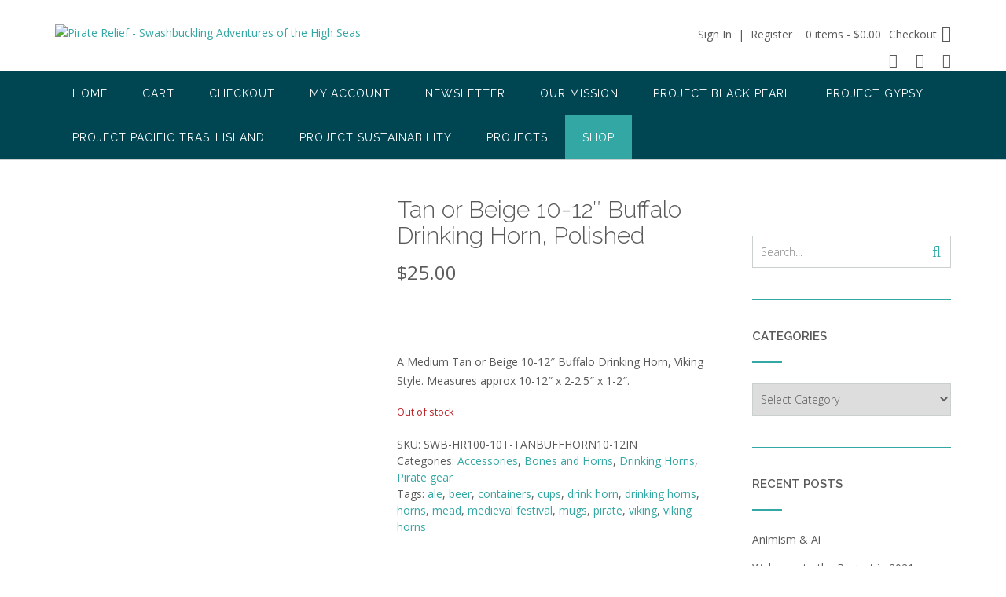

--- FILE ---
content_type: text/html; charset=UTF-8
request_url: https://piraterelief.com/product/tan-drink-horns-10-12/
body_size: 43827
content:
<!DOCTYPE html><!-- CityLogic -->
<html lang="en-US">
<head>
<meta charset="UTF-8">
<meta name="viewport" content="width=device-width, initial-scale=1">
<link rel="profile" href="//gmpg.org/xfn/11">

<title>Tan or Beige 10-12&#8243; Buffalo Drinking Horn, Polished &#8211; Pirate Relief</title>

<style>

.otb-beam-me-up-scotty {
	background-color: rgba(33,117,155, 1);
	right: 20px;
	bottom: 20px;
}

.otb-beam-me-up-scotty.custom {
	width: 49px;
	height: 49px;
}

.otb-beam-me-up-scotty.custom i {
	line-height: 49px;
}

.otb-beam-me-up-scotty i,
.otb-beam-me-up-scotty:hover i {
	color: #FFFFFF;
}

.otb-beam-me-up-scotty .rollover {
	background-color: rgba(63,132,164, 1);
}

</style>
<!--north_shore_set_customizer_defaults--><meta name='robots' content='max-image-preview:large' />
<script>window._wca = window._wca || [];</script>
<link rel='dns-prefetch' href='//stats.wp.com' />
<link rel='dns-prefetch' href='//web.squarecdn.com' />
<link rel='dns-prefetch' href='//fonts.googleapis.com' />
<link rel="alternate" type="application/rss+xml" title="Pirate Relief &raquo; Feed" href="https://piraterelief.com/feed/" />
<link rel="alternate" type="application/rss+xml" title="Pirate Relief &raquo; Comments Feed" href="https://piraterelief.com/comments/feed/" />
<link rel="alternate" type="application/rss+xml" title="Pirate Relief &raquo; Tan or Beige 10-12&#8243; Buffalo Drinking Horn, Polished Comments Feed" href="https://piraterelief.com/product/tan-drink-horns-10-12/feed/" />
<link rel="alternate" title="oEmbed (JSON)" type="application/json+oembed" href="https://piraterelief.com/wp-json/oembed/1.0/embed?url=https%3A%2F%2Fpiraterelief.com%2Fproduct%2Ftan-drink-horns-10-12%2F" />
<link rel="alternate" title="oEmbed (XML)" type="text/xml+oembed" href="https://piraterelief.com/wp-json/oembed/1.0/embed?url=https%3A%2F%2Fpiraterelief.com%2Fproduct%2Ftan-drink-horns-10-12%2F&#038;format=xml" />
<style id='wp-img-auto-sizes-contain-inline-css' type='text/css'>
img:is([sizes=auto i],[sizes^="auto," i]){contain-intrinsic-size:3000px 1500px}
/*# sourceURL=wp-img-auto-sizes-contain-inline-css */
</style>
<style id='wp-emoji-styles-inline-css' type='text/css'>

	img.wp-smiley, img.emoji {
		display: inline !important;
		border: none !important;
		box-shadow: none !important;
		height: 1em !important;
		width: 1em !important;
		margin: 0 0.07em !important;
		vertical-align: -0.1em !important;
		background: none !important;
		padding: 0 !important;
	}
/*# sourceURL=wp-emoji-styles-inline-css */
</style>
<link rel='stylesheet' id='wp-block-library-css' href='https://piraterelief.com/wp-includes/css/dist/block-library/style.min.css?ver=6.9' type='text/css' media='all' />
<style id='classic-theme-styles-inline-css' type='text/css'>
/*! This file is auto-generated */
.wp-block-button__link{color:#fff;background-color:#32373c;border-radius:9999px;box-shadow:none;text-decoration:none;padding:calc(.667em + 2px) calc(1.333em + 2px);font-size:1.125em}.wp-block-file__button{background:#32373c;color:#fff;text-decoration:none}
/*# sourceURL=/wp-includes/css/classic-themes.min.css */
</style>
<link rel='stylesheet' id='mediaelement-css' href='https://piraterelief.com/wp-includes/js/mediaelement/mediaelementplayer-legacy.min.css?ver=4.2.17' type='text/css' media='all' />
<link rel='stylesheet' id='wp-mediaelement-css' href='https://piraterelief.com/wp-includes/js/mediaelement/wp-mediaelement.min.css?ver=6.9' type='text/css' media='all' />
<style id='jetpack-sharing-buttons-style-inline-css' type='text/css'>
.jetpack-sharing-buttons__services-list{display:flex;flex-direction:row;flex-wrap:wrap;gap:0;list-style-type:none;margin:5px;padding:0}.jetpack-sharing-buttons__services-list.has-small-icon-size{font-size:12px}.jetpack-sharing-buttons__services-list.has-normal-icon-size{font-size:16px}.jetpack-sharing-buttons__services-list.has-large-icon-size{font-size:24px}.jetpack-sharing-buttons__services-list.has-huge-icon-size{font-size:36px}@media print{.jetpack-sharing-buttons__services-list{display:none!important}}.editor-styles-wrapper .wp-block-jetpack-sharing-buttons{gap:0;padding-inline-start:0}ul.jetpack-sharing-buttons__services-list.has-background{padding:1.25em 2.375em}
/*# sourceURL=https://piraterelief.com/wp-content/plugins/jetpack/_inc/blocks/sharing-buttons/view.css */
</style>
<style id='global-styles-inline-css' type='text/css'>
:root{--wp--preset--aspect-ratio--square: 1;--wp--preset--aspect-ratio--4-3: 4/3;--wp--preset--aspect-ratio--3-4: 3/4;--wp--preset--aspect-ratio--3-2: 3/2;--wp--preset--aspect-ratio--2-3: 2/3;--wp--preset--aspect-ratio--16-9: 16/9;--wp--preset--aspect-ratio--9-16: 9/16;--wp--preset--color--black: #000000;--wp--preset--color--cyan-bluish-gray: #abb8c3;--wp--preset--color--white: #ffffff;--wp--preset--color--pale-pink: #f78da7;--wp--preset--color--vivid-red: #cf2e2e;--wp--preset--color--luminous-vivid-orange: #ff6900;--wp--preset--color--luminous-vivid-amber: #fcb900;--wp--preset--color--light-green-cyan: #7bdcb5;--wp--preset--color--vivid-green-cyan: #00d084;--wp--preset--color--pale-cyan-blue: #8ed1fc;--wp--preset--color--vivid-cyan-blue: #0693e3;--wp--preset--color--vivid-purple: #9b51e0;--wp--preset--gradient--vivid-cyan-blue-to-vivid-purple: linear-gradient(135deg,rgb(6,147,227) 0%,rgb(155,81,224) 100%);--wp--preset--gradient--light-green-cyan-to-vivid-green-cyan: linear-gradient(135deg,rgb(122,220,180) 0%,rgb(0,208,130) 100%);--wp--preset--gradient--luminous-vivid-amber-to-luminous-vivid-orange: linear-gradient(135deg,rgb(252,185,0) 0%,rgb(255,105,0) 100%);--wp--preset--gradient--luminous-vivid-orange-to-vivid-red: linear-gradient(135deg,rgb(255,105,0) 0%,rgb(207,46,46) 100%);--wp--preset--gradient--very-light-gray-to-cyan-bluish-gray: linear-gradient(135deg,rgb(238,238,238) 0%,rgb(169,184,195) 100%);--wp--preset--gradient--cool-to-warm-spectrum: linear-gradient(135deg,rgb(74,234,220) 0%,rgb(151,120,209) 20%,rgb(207,42,186) 40%,rgb(238,44,130) 60%,rgb(251,105,98) 80%,rgb(254,248,76) 100%);--wp--preset--gradient--blush-light-purple: linear-gradient(135deg,rgb(255,206,236) 0%,rgb(152,150,240) 100%);--wp--preset--gradient--blush-bordeaux: linear-gradient(135deg,rgb(254,205,165) 0%,rgb(254,45,45) 50%,rgb(107,0,62) 100%);--wp--preset--gradient--luminous-dusk: linear-gradient(135deg,rgb(255,203,112) 0%,rgb(199,81,192) 50%,rgb(65,88,208) 100%);--wp--preset--gradient--pale-ocean: linear-gradient(135deg,rgb(255,245,203) 0%,rgb(182,227,212) 50%,rgb(51,167,181) 100%);--wp--preset--gradient--electric-grass: linear-gradient(135deg,rgb(202,248,128) 0%,rgb(113,206,126) 100%);--wp--preset--gradient--midnight: linear-gradient(135deg,rgb(2,3,129) 0%,rgb(40,116,252) 100%);--wp--preset--font-size--small: 13px;--wp--preset--font-size--medium: 20px;--wp--preset--font-size--large: 36px;--wp--preset--font-size--x-large: 42px;--wp--preset--spacing--20: 0.44rem;--wp--preset--spacing--30: 0.67rem;--wp--preset--spacing--40: 1rem;--wp--preset--spacing--50: 1.5rem;--wp--preset--spacing--60: 2.25rem;--wp--preset--spacing--70: 3.38rem;--wp--preset--spacing--80: 5.06rem;--wp--preset--shadow--natural: 6px 6px 9px rgba(0, 0, 0, 0.2);--wp--preset--shadow--deep: 12px 12px 50px rgba(0, 0, 0, 0.4);--wp--preset--shadow--sharp: 6px 6px 0px rgba(0, 0, 0, 0.2);--wp--preset--shadow--outlined: 6px 6px 0px -3px rgb(255, 255, 255), 6px 6px rgb(0, 0, 0);--wp--preset--shadow--crisp: 6px 6px 0px rgb(0, 0, 0);}:where(.is-layout-flex){gap: 0.5em;}:where(.is-layout-grid){gap: 0.5em;}body .is-layout-flex{display: flex;}.is-layout-flex{flex-wrap: wrap;align-items: center;}.is-layout-flex > :is(*, div){margin: 0;}body .is-layout-grid{display: grid;}.is-layout-grid > :is(*, div){margin: 0;}:where(.wp-block-columns.is-layout-flex){gap: 2em;}:where(.wp-block-columns.is-layout-grid){gap: 2em;}:where(.wp-block-post-template.is-layout-flex){gap: 1.25em;}:where(.wp-block-post-template.is-layout-grid){gap: 1.25em;}.has-black-color{color: var(--wp--preset--color--black) !important;}.has-cyan-bluish-gray-color{color: var(--wp--preset--color--cyan-bluish-gray) !important;}.has-white-color{color: var(--wp--preset--color--white) !important;}.has-pale-pink-color{color: var(--wp--preset--color--pale-pink) !important;}.has-vivid-red-color{color: var(--wp--preset--color--vivid-red) !important;}.has-luminous-vivid-orange-color{color: var(--wp--preset--color--luminous-vivid-orange) !important;}.has-luminous-vivid-amber-color{color: var(--wp--preset--color--luminous-vivid-amber) !important;}.has-light-green-cyan-color{color: var(--wp--preset--color--light-green-cyan) !important;}.has-vivid-green-cyan-color{color: var(--wp--preset--color--vivid-green-cyan) !important;}.has-pale-cyan-blue-color{color: var(--wp--preset--color--pale-cyan-blue) !important;}.has-vivid-cyan-blue-color{color: var(--wp--preset--color--vivid-cyan-blue) !important;}.has-vivid-purple-color{color: var(--wp--preset--color--vivid-purple) !important;}.has-black-background-color{background-color: var(--wp--preset--color--black) !important;}.has-cyan-bluish-gray-background-color{background-color: var(--wp--preset--color--cyan-bluish-gray) !important;}.has-white-background-color{background-color: var(--wp--preset--color--white) !important;}.has-pale-pink-background-color{background-color: var(--wp--preset--color--pale-pink) !important;}.has-vivid-red-background-color{background-color: var(--wp--preset--color--vivid-red) !important;}.has-luminous-vivid-orange-background-color{background-color: var(--wp--preset--color--luminous-vivid-orange) !important;}.has-luminous-vivid-amber-background-color{background-color: var(--wp--preset--color--luminous-vivid-amber) !important;}.has-light-green-cyan-background-color{background-color: var(--wp--preset--color--light-green-cyan) !important;}.has-vivid-green-cyan-background-color{background-color: var(--wp--preset--color--vivid-green-cyan) !important;}.has-pale-cyan-blue-background-color{background-color: var(--wp--preset--color--pale-cyan-blue) !important;}.has-vivid-cyan-blue-background-color{background-color: var(--wp--preset--color--vivid-cyan-blue) !important;}.has-vivid-purple-background-color{background-color: var(--wp--preset--color--vivid-purple) !important;}.has-black-border-color{border-color: var(--wp--preset--color--black) !important;}.has-cyan-bluish-gray-border-color{border-color: var(--wp--preset--color--cyan-bluish-gray) !important;}.has-white-border-color{border-color: var(--wp--preset--color--white) !important;}.has-pale-pink-border-color{border-color: var(--wp--preset--color--pale-pink) !important;}.has-vivid-red-border-color{border-color: var(--wp--preset--color--vivid-red) !important;}.has-luminous-vivid-orange-border-color{border-color: var(--wp--preset--color--luminous-vivid-orange) !important;}.has-luminous-vivid-amber-border-color{border-color: var(--wp--preset--color--luminous-vivid-amber) !important;}.has-light-green-cyan-border-color{border-color: var(--wp--preset--color--light-green-cyan) !important;}.has-vivid-green-cyan-border-color{border-color: var(--wp--preset--color--vivid-green-cyan) !important;}.has-pale-cyan-blue-border-color{border-color: var(--wp--preset--color--pale-cyan-blue) !important;}.has-vivid-cyan-blue-border-color{border-color: var(--wp--preset--color--vivid-cyan-blue) !important;}.has-vivid-purple-border-color{border-color: var(--wp--preset--color--vivid-purple) !important;}.has-vivid-cyan-blue-to-vivid-purple-gradient-background{background: var(--wp--preset--gradient--vivid-cyan-blue-to-vivid-purple) !important;}.has-light-green-cyan-to-vivid-green-cyan-gradient-background{background: var(--wp--preset--gradient--light-green-cyan-to-vivid-green-cyan) !important;}.has-luminous-vivid-amber-to-luminous-vivid-orange-gradient-background{background: var(--wp--preset--gradient--luminous-vivid-amber-to-luminous-vivid-orange) !important;}.has-luminous-vivid-orange-to-vivid-red-gradient-background{background: var(--wp--preset--gradient--luminous-vivid-orange-to-vivid-red) !important;}.has-very-light-gray-to-cyan-bluish-gray-gradient-background{background: var(--wp--preset--gradient--very-light-gray-to-cyan-bluish-gray) !important;}.has-cool-to-warm-spectrum-gradient-background{background: var(--wp--preset--gradient--cool-to-warm-spectrum) !important;}.has-blush-light-purple-gradient-background{background: var(--wp--preset--gradient--blush-light-purple) !important;}.has-blush-bordeaux-gradient-background{background: var(--wp--preset--gradient--blush-bordeaux) !important;}.has-luminous-dusk-gradient-background{background: var(--wp--preset--gradient--luminous-dusk) !important;}.has-pale-ocean-gradient-background{background: var(--wp--preset--gradient--pale-ocean) !important;}.has-electric-grass-gradient-background{background: var(--wp--preset--gradient--electric-grass) !important;}.has-midnight-gradient-background{background: var(--wp--preset--gradient--midnight) !important;}.has-small-font-size{font-size: var(--wp--preset--font-size--small) !important;}.has-medium-font-size{font-size: var(--wp--preset--font-size--medium) !important;}.has-large-font-size{font-size: var(--wp--preset--font-size--large) !important;}.has-x-large-font-size{font-size: var(--wp--preset--font-size--x-large) !important;}
:where(.wp-block-post-template.is-layout-flex){gap: 1.25em;}:where(.wp-block-post-template.is-layout-grid){gap: 1.25em;}
:where(.wp-block-term-template.is-layout-flex){gap: 1.25em;}:where(.wp-block-term-template.is-layout-grid){gap: 1.25em;}
:where(.wp-block-columns.is-layout-flex){gap: 2em;}:where(.wp-block-columns.is-layout-grid){gap: 2em;}
:root :where(.wp-block-pullquote){font-size: 1.5em;line-height: 1.6;}
/*# sourceURL=global-styles-inline-css */
</style>
<link rel='stylesheet' id='beam-me-up-scotty-style-css' href='https://piraterelief.com/wp-content/plugins/beam-me-up-scotty/library/css/style.css?ver=1.0.23' type='text/css' media='all' />
<link rel='stylesheet' id='beam-me-up-scotty-otb-font-awesome-css' href='https://piraterelief.com/wp-content/plugins/beam-me-up-scotty/library/fonts/otb-font-awesome/css/otb-font-awesome.css?ver=4.7.0' type='text/css' media='all' />
<link rel='stylesheet' id='photoswipe-css' href='https://piraterelief.com/wp-content/plugins/woocommerce/assets/css/photoswipe/photoswipe.min.css?ver=10.4.3' type='text/css' media='all' />
<link rel='stylesheet' id='photoswipe-default-skin-css' href='https://piraterelief.com/wp-content/plugins/woocommerce/assets/css/photoswipe/default-skin/default-skin.min.css?ver=10.4.3' type='text/css' media='all' />
<link rel='stylesheet' id='woocommerce-layout-css' href='https://piraterelief.com/wp-content/plugins/woocommerce/assets/css/woocommerce-layout.css?ver=10.4.3' type='text/css' media='all' />
<style id='woocommerce-layout-inline-css' type='text/css'>

	.infinite-scroll .woocommerce-pagination {
		display: none;
	}
/*# sourceURL=woocommerce-layout-inline-css */
</style>
<link rel='stylesheet' id='woocommerce-smallscreen-css' href='https://piraterelief.com/wp-content/plugins/woocommerce/assets/css/woocommerce-smallscreen.css?ver=10.4.3' type='text/css' media='only screen and (max-width: 768px)' />
<link rel='stylesheet' id='woocommerce-general-css' href='https://piraterelief.com/wp-content/plugins/woocommerce/assets/css/woocommerce.css?ver=10.4.3' type='text/css' media='all' />
<style id='woocommerce-inline-inline-css' type='text/css'>
.woocommerce form .form-row .required { visibility: visible; }
/*# sourceURL=woocommerce-inline-inline-css */
</style>
<link rel='stylesheet' id='wcz-frontend-css' href='https://piraterelief.com/wp-content/plugins/woocustomizer/assets/css/frontend.css?ver=2.6.3' type='text/css' media='all' />
<link rel='stylesheet' id='you-can-quote-me-on-that-font-awesome-css' href='https://piraterelief.com/wp-content/plugins/you-can-quote-me-on-that/library/fonts/ycqmot-font-awesome/css/ycqmot-font-awesome.css?ver=4.7.0' type='text/css' media='all' />
<link rel='stylesheet' id='you-can-quote-me-on-that-frontend-css' href='https://piraterelief.com/wp-content/plugins/you-can-quote-me-on-that/library/css/frontend.css?ver=1.0.12' type='text/css' media='all' />
<link rel='stylesheet' id='WCPAY_WOOPAY-css' href='https://piraterelief.com/wp-content/plugins/woocommerce-payments/dist/woopay.css?ver=10.4.0' type='text/css' media='all' />
<link rel='stylesheet' id='WCPAY_EXPRESS_CHECKOUT_ECE-css' href='https://piraterelief.com/wp-content/plugins/woocommerce-payments/dist/express-checkout.css?ver=10.4.0' type='text/css' media='all' />
<link rel='stylesheet' id='north-shore-site-title-font-default-css' href='//fonts.googleapis.com/css?family=Nothing+You+Could+Do%3A100%2C300%2C400%2C600%2C700%2C800&#038;ver=1.0.43' type='text/css' media='all' />
<link rel='stylesheet' id='citylogic-style-css' href='https://piraterelief.com/wp-content/themes/citylogic/style.css?ver=1.1.54' type='text/css' media='all' />
<link rel='stylesheet' id='north-shore-style-css' href='https://piraterelief.com/wp-content/themes/north-shore/style.css?ver=1.0.43' type='text/css' media='all' />
<link rel='stylesheet' id='citylogic-fonts-css' href='https://fonts.googleapis.com/css?family=Montserrat%3A100%2C300%2C400%2C500%2C600%2C700%2C800%7COpen+Sans%3A300%2C300italic%2C400%2C400italic%2C600%2C600italic%2C700%2C700italic%7CLora%3A400italic&#038;subset=latin%2Clatin-ext&#038;ver=1.1.54' type='text/css' media='all' />
<link rel='stylesheet' id='citylogic-header-left-aligned-css' href='https://piraterelief.com/wp-content/themes/citylogic/library/css/header-left-aligned.css?ver=1.1.54' type='text/css' media='all' />
<link rel='stylesheet' id='otb-font-awesome-otb-font-awesome-css' href='https://piraterelief.com/wp-content/themes/citylogic/library/fonts/otb-font-awesome/css/otb-font-awesome.css?ver=4.7.0' type='text/css' media='all' />
<link rel='stylesheet' id='otb-font-awesome-font-awesome-min-css' href='https://piraterelief.com/wp-content/themes/citylogic/library/fonts/otb-font-awesome/css/font-awesome.min.css?ver=4.7.0' type='text/css' media='all' />
<link rel='stylesheet' id='citylogic-woocommerce-custom-css' href='https://piraterelief.com/wp-content/themes/citylogic/library/css/woocommerce-custom.css?ver=1.1.54' type='text/css' media='all' />
<link rel='stylesheet' id='citylogic_customizer_theme_fonts-css' href='//fonts.googleapis.com/css?family=Nothing+You+Could+Do%3Aregular|Raleway%3Aregular%2C100%2C300%2C600%2C700%2C800|Open+Sans%3Aregular%2Citalic%2C300%2C600%2C700%2C800%26subset%3Dlatin%2C' type='text/css' media='screen' />
<link rel='stylesheet' id='wc-square-css' href='https://piraterelief.com/wp-content/plugins/woocommerce-square/build/assets/frontend/wc-square.css?ver=5.2.0' type='text/css' media='all' />
<link rel='stylesheet' id='wc_stripe_express_checkout_style-css' href='https://piraterelief.com/wp-content/plugins/woocommerce-gateway-stripe/build/express-checkout.css?ver=f49792bd42ded7e3e1cb' type='text/css' media='all' />
<link rel='stylesheet' id='wc-square-digital-wallet-css' href='https://piraterelief.com/wp-content/plugins/woocommerce-square/build/assets/frontend/wc-square-digital-wallet.css?ver=5.2.0' type='text/css' media='all' />
<script type="text/javascript" src="https://piraterelief.com/wp-includes/js/tinymce/tinymce.min.js?ver=49110-20250317" id="wp-tinymce-root-js"></script>
<script type="text/javascript" src="https://piraterelief.com/wp-includes/js/tinymce/plugins/compat3x/plugin.min.js?ver=49110-20250317" id="wp-tinymce-js"></script>
<script type="text/javascript" src="https://piraterelief.com/wp-includes/js/jquery/jquery.min.js?ver=3.7.1" id="jquery-core-js"></script>
<script type="text/javascript" src="https://piraterelief.com/wp-includes/js/jquery/jquery-migrate.min.js?ver=3.4.1" id="jquery-migrate-js"></script>
<script type="text/javascript" id="beam-me-up-scotty-scripts-js-js-extra">
/* <![CDATA[ */
var otb_beam_me_up_scotty = {"hide_delay":"1200"};
//# sourceURL=beam-me-up-scotty-scripts-js-js-extra
/* ]]> */
</script>
<script type="text/javascript" src="https://piraterelief.com/wp-content/plugins/beam-me-up-scotty/library/js/scripts.min.js?ver=1.0.23" id="beam-me-up-scotty-scripts-js-js"></script>
<script type="text/javascript" src="https://piraterelief.com/wp-content/plugins/woocommerce/assets/js/jquery-blockui/jquery.blockUI.min.js?ver=2.7.0-wc.10.4.3" id="wc-jquery-blockui-js" defer="defer" data-wp-strategy="defer"></script>
<script type="text/javascript" id="wc-add-to-cart-js-extra">
/* <![CDATA[ */
var wc_add_to_cart_params = {"ajax_url":"/wp-admin/admin-ajax.php","wc_ajax_url":"/?wc-ajax=%%endpoint%%","i18n_view_cart":"View cart","cart_url":"https://piraterelief.com/cart/","is_cart":"","cart_redirect_after_add":"yes"};
//# sourceURL=wc-add-to-cart-js-extra
/* ]]> */
</script>
<script type="text/javascript" src="https://piraterelief.com/wp-content/plugins/woocommerce/assets/js/frontend/add-to-cart.min.js?ver=10.4.3" id="wc-add-to-cart-js" defer="defer" data-wp-strategy="defer"></script>
<script type="text/javascript" src="https://piraterelief.com/wp-content/plugins/woocommerce/assets/js/zoom/jquery.zoom.min.js?ver=1.7.21-wc.10.4.3" id="wc-zoom-js" defer="defer" data-wp-strategy="defer"></script>
<script type="text/javascript" src="https://piraterelief.com/wp-content/plugins/woocommerce/assets/js/flexslider/jquery.flexslider.min.js?ver=2.7.2-wc.10.4.3" id="wc-flexslider-js" defer="defer" data-wp-strategy="defer"></script>
<script type="text/javascript" src="https://piraterelief.com/wp-content/plugins/woocommerce/assets/js/photoswipe/photoswipe.min.js?ver=4.1.1-wc.10.4.3" id="wc-photoswipe-js" defer="defer" data-wp-strategy="defer"></script>
<script type="text/javascript" src="https://piraterelief.com/wp-content/plugins/woocommerce/assets/js/photoswipe/photoswipe-ui-default.min.js?ver=4.1.1-wc.10.4.3" id="wc-photoswipe-ui-default-js" defer="defer" data-wp-strategy="defer"></script>
<script type="text/javascript" id="wc-single-product-js-extra">
/* <![CDATA[ */
var wc_single_product_params = {"i18n_required_rating_text":"Please select a rating","i18n_rating_options":["1 of 5 stars","2 of 5 stars","3 of 5 stars","4 of 5 stars","5 of 5 stars"],"i18n_product_gallery_trigger_text":"View full-screen image gallery","review_rating_required":"yes","flexslider":{"rtl":false,"animation":"slide","smoothHeight":true,"directionNav":false,"controlNav":"thumbnails","slideshow":false,"animationSpeed":500,"animationLoop":false,"allowOneSlide":false},"zoom_enabled":"1","zoom_options":[],"photoswipe_enabled":"1","photoswipe_options":{"shareEl":false,"closeOnScroll":false,"history":false,"hideAnimationDuration":0,"showAnimationDuration":0},"flexslider_enabled":"1"};
//# sourceURL=wc-single-product-js-extra
/* ]]> */
</script>
<script type="text/javascript" src="https://piraterelief.com/wp-content/plugins/woocommerce/assets/js/frontend/single-product.min.js?ver=10.4.3" id="wc-single-product-js" defer="defer" data-wp-strategy="defer"></script>
<script type="text/javascript" src="https://piraterelief.com/wp-content/plugins/woocommerce/assets/js/js-cookie/js.cookie.min.js?ver=2.1.4-wc.10.4.3" id="wc-js-cookie-js" defer="defer" data-wp-strategy="defer"></script>
<script type="text/javascript" id="woocommerce-js-extra">
/* <![CDATA[ */
var woocommerce_params = {"ajax_url":"/wp-admin/admin-ajax.php","wc_ajax_url":"/?wc-ajax=%%endpoint%%","i18n_password_show":"Show password","i18n_password_hide":"Hide password"};
//# sourceURL=woocommerce-js-extra
/* ]]> */
</script>
<script type="text/javascript" src="https://piraterelief.com/wp-content/plugins/woocommerce/assets/js/frontend/woocommerce.min.js?ver=10.4.3" id="woocommerce-js" defer="defer" data-wp-strategy="defer"></script>
<script type="text/javascript" id="WCPAY_ASSETS-js-extra">
/* <![CDATA[ */
var wcpayAssets = {"url":"https://piraterelief.com/wp-content/plugins/woocommerce-payments/dist/"};
//# sourceURL=WCPAY_ASSETS-js-extra
/* ]]> */
</script>
<script type="text/javascript" src="https://stats.wp.com/s-202604.js" id="woocommerce-analytics-js" defer="defer" data-wp-strategy="defer"></script>
<script type="text/javascript" src="https://web.squarecdn.com/v1/square.js?ver=5.2.0" id="wc-square-payment-form-js"></script>
<link rel="https://api.w.org/" href="https://piraterelief.com/wp-json/" /><link rel="alternate" title="JSON" type="application/json" href="https://piraterelief.com/wp-json/wp/v2/product/2947" /><link rel="EditURI" type="application/rsd+xml" title="RSD" href="https://piraterelief.com/xmlrpc.php?rsd" />
<meta name="generator" content="WordPress 6.9" />
<meta name="generator" content="WooCommerce 10.4.3" />
<link rel="canonical" href="https://piraterelief.com/product/tan-drink-horns-10-12/" />
<link rel='shortlink' href='https://piraterelief.com/?p=2947' />
	<style>img#wpstats{display:none}</style>
		
<style type="text/css">



/* Navigation Menu Rollover Font Color */@media only screen and (min-width: 1000px) {	.main-navigation.rollover-font-color .menu > ul > li > a:hover,
	.main-navigation.rollover-font-color ul.menu > li > a:hover,
	.site-header.transparent .site-container .main-navigation.rollover-font-color .menu > ul > li > a:hover,
	.site-header.transparent .site-container .main-navigation.rollover-font-color ul.menu > li > a:hover,
	.main-navigation.rollover-font-color .menu > ul > li.current-menu-item > a,
	.main-navigation.rollover-font-color ul.menu > li.current-menu-item > a,
	.main-navigation.rollover-font-color .menu > ul > li.current_page_item > a,
	.main-navigation.rollover-font-color ul.menu > li.current_page_item > a,
	.main-navigation.rollover-font-color .menu > ul > li.current-menu-parent > a,
	.main-navigation.rollover-font-color ul.menu > li.current-menu-parent > a,
	.main-navigation.rollover-font-color .menu > ul > li.current_page_parent > a,
	.main-navigation.rollover-font-color ul.menu > li.current_page_parent > a,
	.main-navigation.rollover-font-color .menu > ul > li.current-menu-ancestor > a,
	.main-navigation.rollover-font-color ul.menu > li.current-menu-ancestor > a,
	.main-navigation.rollover-font-color .menu > ul > li.current_page_ancestor > a,
	.main-navigation.rollover-font-color ul.menu > ul > li.current_page_ancestor > a,
	.main-navigation.rollover-font-color button,
	.main-navigation.rollover-font-color .search-button a:hover,
	.site-header.transparent .site-container .main-navigation.rollover-font-color .search-button a:hover,
	.main-navigation.rollover-font-color .search-button a:hover .otb-fa-search,
	.site-header.transparent .site-container .main-navigation.rollover-font-color .search-button a:hover .otb-fa-search,
	.main-navigation.rollover-font-color .search-button a:hover .fa-search,
	.site-header.transparent .site-container .main-navigation.rollover-font-color .search-button a:hover .fa-search {
		color: #33a7a4 !important;
	}
}

</style>
	<noscript><style>.woocommerce-product-gallery{ opacity: 1 !important; }</style></noscript>
	<meta name="generator" content="Elementor 3.34.1; features: additional_custom_breakpoints; settings: css_print_method-external, google_font-enabled, font_display-auto">
			<style>
				.e-con.e-parent:nth-of-type(n+4):not(.e-lazyloaded):not(.e-no-lazyload),
				.e-con.e-parent:nth-of-type(n+4):not(.e-lazyloaded):not(.e-no-lazyload) * {
					background-image: none !important;
				}
				@media screen and (max-height: 1024px) {
					.e-con.e-parent:nth-of-type(n+3):not(.e-lazyloaded):not(.e-no-lazyload),
					.e-con.e-parent:nth-of-type(n+3):not(.e-lazyloaded):not(.e-no-lazyload) * {
						background-image: none !important;
					}
				}
				@media screen and (max-height: 640px) {
					.e-con.e-parent:nth-of-type(n+2):not(.e-lazyloaded):not(.e-no-lazyload),
					.e-con.e-parent:nth-of-type(n+2):not(.e-lazyloaded):not(.e-no-lazyload) * {
						background-image: none !important;
					}
				}
			</style>
			
<!-- Begin Custom CSS -->
<style type="text/css" id="out-the-box-custom-css">
body,
				.content-container,
				.site-content .rpwe-block li{background-color:#FFFFFF;}.site-header .site-logo-area,
				.site-header .site-logo-area.sticky.stuck{background-color:#ffffff;}.site-footer{background-color:#dd9933;}
@media (max-width: 1001px){.site-header.transparent .site-logo-area,
	    		.site-header.transparent .site-logo-area.sticky.stuck{background-color:rgba(255,255,255, 1);}}
</style>
<!-- End Custom CSS -->
<link rel="icon" href="https://piraterelief.com/wp-content/uploads/2019/12/cropped-piraterelief-flag2-cropped-1-32x32.gif" sizes="32x32" />
<link rel="icon" href="https://piraterelief.com/wp-content/uploads/2019/12/cropped-piraterelief-flag2-cropped-1-192x192.gif" sizes="192x192" />
<link rel="apple-touch-icon" href="https://piraterelief.com/wp-content/uploads/2019/12/cropped-piraterelief-flag2-cropped-1-180x180.gif" />
<meta name="msapplication-TileImage" content="https://piraterelief.com/wp-content/uploads/2019/12/cropped-piraterelief-flag2-cropped-1-270x270.gif" />
<!-- ## NXS/OG ## --><!-- ## NXSOGTAGS ## --><!-- ## NXS/OG ## -->
</head>

<body class="wp-singular product-template-default single single-product postid-2947 wp-custom-logo wp-embed-responsive wp-theme-citylogic wp-child-theme-north-shore theme-citylogic woocommerce woocommerce-page woocommerce-no-js wcz-woocommerce esm-default comfortable-paragraph-line-height font-awesome-4.7.0 citylogic-page-builders-use-theme-styles citylogic-bookingpress-use-theme-styles citylogic-shop-no-breadcrumbs elementor-default elementor-kit-1188">

<a class="skip-link screen-reader-text" href="#site-content">Skip to content</a>


<header id="masthead" class="site-header left-aligned   " role="banner">
    
    
<div class="site-logo-area">
	<div class="site-container">
	    
	    <div class="branding">
	        <a href="https://piraterelief.com/" title="Pirate Relief - Swashbuckling Adventures of the High Seas" rel="home" itemprop="url"><img fetchpriority="high" width="432" height="150" src="https://piraterelief.com/wp-content/uploads/2019/12/cropped-piraterelief-flag150x200header.jpg" class="custom-logo" alt="Pirate Relief - Swashbuckling Adventures of the High Seas" decoding="async" srcset="https://piraterelief.com/wp-content/uploads/2019/12/cropped-piraterelief-flag150x200header.jpg 432w, https://piraterelief.com/wp-content/uploads/2019/12/cropped-piraterelief-flag150x200header-300x104.jpg 300w" sizes="(max-width: 432px) 100vw, 432px" data-attachment-id="14" data-permalink="https://piraterelief.com/?attachment_id=14" data-orig-file="https://piraterelief.com/wp-content/uploads/2019/12/cropped-piraterelief-flag150x200header.jpg" data-orig-size="432,150" data-comments-opened="1" data-image-meta="{&quot;aperture&quot;:&quot;0&quot;,&quot;credit&quot;:&quot;&quot;,&quot;camera&quot;:&quot;&quot;,&quot;caption&quot;:&quot;&quot;,&quot;created_timestamp&quot;:&quot;0&quot;,&quot;copyright&quot;:&quot;&quot;,&quot;focal_length&quot;:&quot;0&quot;,&quot;iso&quot;:&quot;0&quot;,&quot;shutter_speed&quot;:&quot;0&quot;,&quot;title&quot;:&quot;&quot;,&quot;orientation&quot;:&quot;1&quot;}" data-image-title="cropped-piraterelief-flag150x200header.jpg" data-image-description="&lt;p&gt;https://piraterelief.com/wp-content/uploads/2019/12/cropped-piraterelief-flag150x200header.jpg&lt;/p&gt;
" data-image-caption="" data-medium-file="https://piraterelief.com/wp-content/uploads/2019/12/cropped-piraterelief-flag150x200header-300x104.jpg" data-large-file="https://piraterelief.com/wp-content/uploads/2019/12/cropped-piraterelief-flag150x200header.jpg" /></a>		</div>
		
				
	    
	    <div class="site-header-right ">
	        
	        <div class="top shop-links">
		        <div class="shop-links">
	<div class="account-link">
			<a href="https://piraterelief.com/my-account/" class="my-account">
			Sign In&nbsp;&nbsp;|&nbsp;&nbsp;Register		</a>
		</div>
	
	<div class="header-cart">
	
<a class="header-cart-contents" href="https://piraterelief.com/cart/">
	<span class="header-cart-amount">
		0 items - &#036;0.00	</span>
	<span class="header-cart-checkout ">
		<span>Checkout</span> <i class="otb-fa otb-fa-shopping-cart"></i>
	</span>
</a>
	</div>
</div>	        </div>
	        
	        <div class="bottom social-links">
		        
<ul class="social-links">
<li><a href="mailto:%63%61%70%74&#097;&#105;n&#064;&#112;&#105;%72&#097;t&#101;%72&#101;&#108;%69e%66.&#099;o&#109;" target="_blank" rel="noopener" title="Send us an email" class="social-email"><i class="otb-fa otb-fa-envelope"></i></a></li><li><a href="skype:leafworks?userinfo" rel="noopener" title="Contact us on Skype" class="social-skype"><i class="otb-fa otb-fa-skype"></i></a></li><li><a href="http://leafworks" target="_blank" rel="noopener" title="Find us on Flickr" class="social-flickr"><i class="otb-fa otb-fa-flickr"></i></a></li></ul>			</div>
			        
	    </div>
	    <div class="clearboth"></div>
	    
	</div>
</div>

<nav id="site-navigation" class="main-navigation centered-submenu uppercase left-aligned rollover-background-color border-bottom " role="navigation">
	<span class="header-menu-button" aria-expanded="false"><i class="otb-fa otb-fa-bars"></i></span>
	<div id="main-menu" class="main-menu-container">
		<div class="main-menu-close"><i class="otb-fa otb-fa-angle-right"></i><i class="otb-fa otb-fa-angle-left"></i></div>
		<div class="main-navigation-inner">
			<div class="menu"><ul>
<li ><a href="https://piraterelief.com/">Home</a></li><li class="page_item page-item-44"><a href="https://piraterelief.com/cart/">Cart</a></li>
<li class="page_item page-item-45"><a href="https://piraterelief.com/checkout/">Checkout</a></li>
<li class="page_item page-item-46"><a href="https://piraterelief.com/my-account/">My account</a></li>
<li class="page_item page-item-1179"><a href="https://piraterelief.com/newsletter/">Newsletter</a></li>
<li class="page_item page-item-17"><a href="https://piraterelief.com/home/">Our Mission</a></li>
<li class="page_item page-item-28"><a href="https://piraterelief.com/project-black-pearl/">Project Black Pearl</a></li>
<li class="page_item page-item-27"><a href="https://piraterelief.com/project-gypsy/">Project Gypsy</a></li>
<li class="page_item page-item-29"><a href="https://piraterelief.com/project-pacific-trash-island/">Project Pacific Trash Island</a></li>
<li class="page_item page-item-30"><a href="https://piraterelief.com/project-sustainability/">Project Sustainability</a></li>
<li class="page_item page-item-406 "><a href="https://piraterelief.com/projects/">Projects</a></li>
<li class="page_item page-item-43 current_page_parent"><a href="https://piraterelief.com/shop/">Shop</a></li>
</ul></div>
		</div>
        
		<div class="search-slidedown">
			<div class="container">
				<div class="padder">
					<div class="search-block">
					<form role="search" method="get" class="search-form" action="https://piraterelief.com/">
	<label>
		<input type="search" class="search-field" placeholder="Search..." value="" name="s" title="Search for:" />
	</label>
	<div class="search-submit-container">
		<a class="search-submit">  
			<i class="otb-fa otb-fa-search"></i>
		</a>
	</div>
</form>					</div>
				</div>
			</div>
		</div>
        
	</div>
</nav><!-- #site-navigation -->
    
</header><!-- #masthead -->
    


<div class="content-container ">
	<div id="content" class="site-content site-container ">
		<a id="site-content" name="site-content" tabindex="-1"></a>
	<div id="primary" class="content-area"><main id="main" class="site-main" role="main"><nav class="woocommerce-breadcrumb" aria-label="Breadcrumb"><a href="https://piraterelief.com">Home</a>&nbsp;&#47;&nbsp;<a href="https://piraterelief.com/product-category/costumes/">Costumes</a>&nbsp;&#47;&nbsp;<a href="https://piraterelief.com/product-category/costumes/accessories/">Accessories</a>&nbsp;&#47;&nbsp;Tan or Beige 10-12&#8243; Buffalo Drinking Horn, Polished</nav>
					
			<div class="woocommerce-notices-wrapper"></div><div id="product-2947" class="product type-product post-2947 status-publish first outofstock product_cat-accessories product_cat-bones-and-horns product_cat-drinking-horns product_cat-pirate-gear product_tag-ale product_tag-beer product_tag-containers product_tag-cups product_tag-drink-horn product_tag-drinking-horns product_tag-horns product_tag-mead product_tag-medieval-festival product_tag-mugs product_tag-pirate product_tag-viking product_tag-viking-horns has-post-thumbnail taxable shipping-taxable purchasable product-type-simple">

	<div class="woocommerce-product-gallery woocommerce-product-gallery--with-images woocommerce-product-gallery--columns-4 images" data-columns="4" style="opacity: 0; transition: opacity .25s ease-in-out;">
	<div class="woocommerce-product-gallery__wrapper">
		<div data-thumb="https://piraterelief.com/wp-content/uploads/2022/06/SWB-DRINKHORN10TO12-062122-041-300x300.jpg" data-thumb-alt="Tan or Beige 10-12&quot; Buffalo Drinking Horn, Polished" data-thumb-srcset="https://piraterelief.com/wp-content/uploads/2022/06/SWB-DRINKHORN10TO12-062122-041-300x300.jpg 300w, https://piraterelief.com/wp-content/uploads/2022/06/SWB-DRINKHORN10TO12-062122-041-150x150.jpg 150w, https://piraterelief.com/wp-content/uploads/2022/06/SWB-DRINKHORN10TO12-062122-041-45x45.jpg 45w"  data-thumb-sizes="(max-width: 300px) 100vw, 300px" class="woocommerce-product-gallery__image"><a href="https://piraterelief.com/wp-content/uploads/2022/06/SWB-DRINKHORN10TO12-062122-041.jpg"><img width="600" height="663" src="https://piraterelief.com/wp-content/uploads/2022/06/SWB-DRINKHORN10TO12-062122-041-600x663.jpg" class="wp-post-image" alt="Tan or Beige 10-12&quot; Buffalo Drinking Horn, Polished" data-caption="Tan or Beige 10-12&quot; Buffalo Drinking Horn, Polished. Available at Techno Tink Treasures: https://technotink.net/treasure/?post_type=product&amp;amp;p=2295   Photo by Thomas Baurley, Techno Tink Media (c) 2022 All rights reserved." data-src="https://piraterelief.com/wp-content/uploads/2022/06/SWB-DRINKHORN10TO12-062122-041.jpg" data-large_image="https://piraterelief.com/wp-content/uploads/2022/06/SWB-DRINKHORN10TO12-062122-041.jpg" data-large_image_width="800" data-large_image_height="884" decoding="async" srcset="https://piraterelief.com/wp-content/uploads/2022/06/SWB-DRINKHORN10TO12-062122-041-600x663.jpg 600w, https://piraterelief.com/wp-content/uploads/2022/06/SWB-DRINKHORN10TO12-062122-041-271x300.jpg 271w, https://piraterelief.com/wp-content/uploads/2022/06/SWB-DRINKHORN10TO12-062122-041-768x849.jpg 768w, https://piraterelief.com/wp-content/uploads/2022/06/SWB-DRINKHORN10TO12-062122-041.jpg 800w" sizes="(max-width: 600px) 100vw, 600px" data-attachment-id="2951" data-permalink="https://piraterelief.com/?attachment_id=2951" data-orig-file="https://piraterelief.com/wp-content/uploads/2022/06/SWB-DRINKHORN10TO12-062122-041.jpg" data-orig-size="800,884" data-comments-opened="1" data-image-meta="{&quot;aperture&quot;:&quot;2&quot;,&quot;credit&quot;:&quot;photo by Thomas Baurley, Techno&quot;,&quot;camera&quot;:&quot;SM-A516U&quot;,&quot;caption&quot;:&quot;Tan or Beige 10-12\&quot; Buffalo Drinking Horn, Polished. Available at Techno Tink Treasures: https://technotink.net/treasure/?post_type=product\u0026amp;p=2295   Photo by Thomas Baurley, Techno Tink Media (c) 2022 All rights reserved.&quot;,&quot;created_timestamp&quot;:&quot;1655823680&quot;,&quot;copyright&quot;:&quot;photo by Thomas Baurley, Techno Tink Media. (c) 2022: All rights reserved.&quot;,&quot;focal_length&quot;:&quot;4.6&quot;,&quot;iso&quot;:&quot;320&quot;,&quot;shutter_speed&quot;:&quot;0.03030303030303&quot;,&quot;title&quot;:&quot;Pink Halite Crystal&quot;,&quot;orientation&quot;:&quot;1&quot;}" data-image-title="Pink Halite Crystal" data-image-description="" data-image-caption="&lt;p&gt;Tan or Beige 10-12&amp;#8243; Buffalo Drinking Horn, Polished. Available at Techno Tink Treasures: https://technotink.net/treasure/?post_type=product&amp;amp;p=2295   Photo by Thomas Baurley, Techno Tink Media (c) 2022 All rights reserved.&lt;/p&gt;
" data-medium-file="https://piraterelief.com/wp-content/uploads/2022/06/SWB-DRINKHORN10TO12-062122-041-271x300.jpg" data-large-file="https://piraterelief.com/wp-content/uploads/2022/06/SWB-DRINKHORN10TO12-062122-041.jpg" /></a></div><div data-thumb="https://piraterelief.com/wp-content/uploads/2022/06/SWB-DRINKHORN10TO12-062122-038-300x300.jpg" data-thumb-alt="Tan or Beige 10-12&quot; Buffalo Drinking Horn, Polished - Image 2" data-thumb-srcset="https://piraterelief.com/wp-content/uploads/2022/06/SWB-DRINKHORN10TO12-062122-038-300x300.jpg 300w, https://piraterelief.com/wp-content/uploads/2022/06/SWB-DRINKHORN10TO12-062122-038-150x150.jpg 150w, https://piraterelief.com/wp-content/uploads/2022/06/SWB-DRINKHORN10TO12-062122-038-45x45.jpg 45w"  data-thumb-sizes="(max-width: 300px) 100vw, 300px" class="woocommerce-product-gallery__image"><a href="https://piraterelief.com/wp-content/uploads/2022/06/SWB-DRINKHORN10TO12-062122-038.jpg"><img width="600" height="800" src="https://piraterelief.com/wp-content/uploads/2022/06/SWB-DRINKHORN10TO12-062122-038-600x800.jpg" class="" alt="Tan or Beige 10-12&quot; Buffalo Drinking Horn, Polished - Image 2" data-caption="Tan or Beige 10-12&quot; Buffalo Drinking Horn, Polished. Available at Techno Tink Treasures: https://technotink.net/treasure/?post_type=product&amp;amp;p=2295   Photo by Thomas Baurley, Techno Tink Media (c) 2022 All rights reserved." data-src="https://piraterelief.com/wp-content/uploads/2022/06/SWB-DRINKHORN10TO12-062122-038.jpg" data-large_image="https://piraterelief.com/wp-content/uploads/2022/06/SWB-DRINKHORN10TO12-062122-038.jpg" data-large_image_width="800" data-large_image_height="1067" decoding="async" srcset="https://piraterelief.com/wp-content/uploads/2022/06/SWB-DRINKHORN10TO12-062122-038-600x800.jpg 600w, https://piraterelief.com/wp-content/uploads/2022/06/SWB-DRINKHORN10TO12-062122-038-225x300.jpg 225w, https://piraterelief.com/wp-content/uploads/2022/06/SWB-DRINKHORN10TO12-062122-038-768x1024.jpg 768w, https://piraterelief.com/wp-content/uploads/2022/06/SWB-DRINKHORN10TO12-062122-038.jpg 800w" sizes="(max-width: 600px) 100vw, 600px" data-attachment-id="2948" data-permalink="https://piraterelief.com/?attachment_id=2948" data-orig-file="https://piraterelief.com/wp-content/uploads/2022/06/SWB-DRINKHORN10TO12-062122-038.jpg" data-orig-size="800,1067" data-comments-opened="1" data-image-meta="{&quot;aperture&quot;:&quot;2&quot;,&quot;credit&quot;:&quot;photo by Thomas Baurley, Techno&quot;,&quot;camera&quot;:&quot;SM-A516U&quot;,&quot;caption&quot;:&quot;Tan or Beige 10-12\&quot; Buffalo Drinking Horn, Polished. Available at Techno Tink Treasures: https://technotink.net/treasure/?post_type=product\u0026amp;p=2295   Photo by Thomas Baurley, Techno Tink Media (c) 2022 All rights reserved.&quot;,&quot;created_timestamp&quot;:&quot;1655823668&quot;,&quot;copyright&quot;:&quot;photo by Thomas Baurley, Techno Tink Media. (c) 2022: All rights reserved.&quot;,&quot;focal_length&quot;:&quot;4.6&quot;,&quot;iso&quot;:&quot;320&quot;,&quot;shutter_speed&quot;:&quot;0.025&quot;,&quot;title&quot;:&quot;Pink Halite Crystal&quot;,&quot;orientation&quot;:&quot;1&quot;}" data-image-title="Pink Halite Crystal" data-image-description="" data-image-caption="&lt;p&gt;Tan or Beige 10-12&amp;#8243; Buffalo Drinking Horn, Polished. Available at Techno Tink Treasures: https://technotink.net/treasure/?post_type=product&amp;amp;p=2295   Photo by Thomas Baurley, Techno Tink Media (c) 2022 All rights reserved.&lt;/p&gt;
" data-medium-file="https://piraterelief.com/wp-content/uploads/2022/06/SWB-DRINKHORN10TO12-062122-038-225x300.jpg" data-large-file="https://piraterelief.com/wp-content/uploads/2022/06/SWB-DRINKHORN10TO12-062122-038-768x1024.jpg" /></a></div><div data-thumb="https://piraterelief.com/wp-content/uploads/2022/06/SWB-DRINKHORN10TO12-062122-039-300x300.jpg" data-thumb-alt="Tan or Beige 10-12&quot; Buffalo Drinking Horn, Polished - Image 3" data-thumb-srcset="https://piraterelief.com/wp-content/uploads/2022/06/SWB-DRINKHORN10TO12-062122-039-300x300.jpg 300w, https://piraterelief.com/wp-content/uploads/2022/06/SWB-DRINKHORN10TO12-062122-039-150x150.jpg 150w, https://piraterelief.com/wp-content/uploads/2022/06/SWB-DRINKHORN10TO12-062122-039-45x45.jpg 45w"  data-thumb-sizes="(max-width: 300px) 100vw, 300px" class="woocommerce-product-gallery__image"><a href="https://piraterelief.com/wp-content/uploads/2022/06/SWB-DRINKHORN10TO12-062122-039.jpg"><img loading="lazy" width="600" height="800" src="https://piraterelief.com/wp-content/uploads/2022/06/SWB-DRINKHORN10TO12-062122-039-600x800.jpg" class="" alt="Tan or Beige 10-12&quot; Buffalo Drinking Horn, Polished - Image 3" data-caption="Tan or Beige 10-12&quot; Buffalo Drinking Horn, Polished. Available at Techno Tink Treasures: https://technotink.net/treasure/?post_type=product&amp;amp;p=2295   Photo by Thomas Baurley, Techno Tink Media (c) 2022 All rights reserved." data-src="https://piraterelief.com/wp-content/uploads/2022/06/SWB-DRINKHORN10TO12-062122-039.jpg" data-large_image="https://piraterelief.com/wp-content/uploads/2022/06/SWB-DRINKHORN10TO12-062122-039.jpg" data-large_image_width="800" data-large_image_height="1067" decoding="async" srcset="https://piraterelief.com/wp-content/uploads/2022/06/SWB-DRINKHORN10TO12-062122-039-600x800.jpg 600w, https://piraterelief.com/wp-content/uploads/2022/06/SWB-DRINKHORN10TO12-062122-039-225x300.jpg 225w, https://piraterelief.com/wp-content/uploads/2022/06/SWB-DRINKHORN10TO12-062122-039-768x1024.jpg 768w, https://piraterelief.com/wp-content/uploads/2022/06/SWB-DRINKHORN10TO12-062122-039.jpg 800w" sizes="(max-width: 600px) 100vw, 600px" data-attachment-id="2949" data-permalink="https://piraterelief.com/?attachment_id=2949" data-orig-file="https://piraterelief.com/wp-content/uploads/2022/06/SWB-DRINKHORN10TO12-062122-039.jpg" data-orig-size="800,1067" data-comments-opened="1" data-image-meta="{&quot;aperture&quot;:&quot;2&quot;,&quot;credit&quot;:&quot;photo by Thomas Baurley, Techno&quot;,&quot;camera&quot;:&quot;SM-A516U&quot;,&quot;caption&quot;:&quot;Tan or Beige 10-12\&quot; Buffalo Drinking Horn, Polished. Available at Techno Tink Treasures: https://technotink.net/treasure/?post_type=product\u0026amp;p=2295   Photo by Thomas Baurley, Techno Tink Media (c) 2022 All rights reserved.&quot;,&quot;created_timestamp&quot;:&quot;1655823672&quot;,&quot;copyright&quot;:&quot;photo by Thomas Baurley, Techno Tink Media. (c) 2022: All rights reserved.&quot;,&quot;focal_length&quot;:&quot;4.6&quot;,&quot;iso&quot;:&quot;320&quot;,&quot;shutter_speed&quot;:&quot;0.025&quot;,&quot;title&quot;:&quot;Pink Halite Crystal&quot;,&quot;orientation&quot;:&quot;1&quot;}" data-image-title="Pink Halite Crystal" data-image-description="" data-image-caption="&lt;p&gt;Tan or Beige 10-12&amp;#8243; Buffalo Drinking Horn, Polished. Available at Techno Tink Treasures: https://technotink.net/treasure/?post_type=product&amp;amp;p=2295   Photo by Thomas Baurley, Techno Tink Media (c) 2022 All rights reserved.&lt;/p&gt;
" data-medium-file="https://piraterelief.com/wp-content/uploads/2022/06/SWB-DRINKHORN10TO12-062122-039-225x300.jpg" data-large-file="https://piraterelief.com/wp-content/uploads/2022/06/SWB-DRINKHORN10TO12-062122-039-768x1024.jpg" /></a></div><div data-thumb="https://piraterelief.com/wp-content/uploads/2022/06/SWB-DRINKHORN10TO12-062122-040-300x300.jpg" data-thumb-alt="Tan or Beige 10-12&quot; Buffalo Drinking Horn, Polished - Image 4" data-thumb-srcset="https://piraterelief.com/wp-content/uploads/2022/06/SWB-DRINKHORN10TO12-062122-040-300x300.jpg 300w, https://piraterelief.com/wp-content/uploads/2022/06/SWB-DRINKHORN10TO12-062122-040-150x150.jpg 150w, https://piraterelief.com/wp-content/uploads/2022/06/SWB-DRINKHORN10TO12-062122-040-45x45.jpg 45w"  data-thumb-sizes="(max-width: 300px) 100vw, 300px" class="woocommerce-product-gallery__image"><a href="https://piraterelief.com/wp-content/uploads/2022/06/SWB-DRINKHORN10TO12-062122-040.jpg"><img loading="lazy" width="600" height="800" src="https://piraterelief.com/wp-content/uploads/2022/06/SWB-DRINKHORN10TO12-062122-040-600x800.jpg" class="" alt="Tan or Beige 10-12&quot; Buffalo Drinking Horn, Polished - Image 4" data-caption="Tan or Beige 10-12&quot; Buffalo Drinking Horn, Polished. Available at Techno Tink Treasures: https://technotink.net/treasure/?post_type=product&amp;amp;p=2295   Photo by Thomas Baurley, Techno Tink Media (c) 2022 All rights reserved." data-src="https://piraterelief.com/wp-content/uploads/2022/06/SWB-DRINKHORN10TO12-062122-040.jpg" data-large_image="https://piraterelief.com/wp-content/uploads/2022/06/SWB-DRINKHORN10TO12-062122-040.jpg" data-large_image_width="800" data-large_image_height="1067" decoding="async" srcset="https://piraterelief.com/wp-content/uploads/2022/06/SWB-DRINKHORN10TO12-062122-040-600x800.jpg 600w, https://piraterelief.com/wp-content/uploads/2022/06/SWB-DRINKHORN10TO12-062122-040-225x300.jpg 225w, https://piraterelief.com/wp-content/uploads/2022/06/SWB-DRINKHORN10TO12-062122-040-768x1024.jpg 768w, https://piraterelief.com/wp-content/uploads/2022/06/SWB-DRINKHORN10TO12-062122-040.jpg 800w" sizes="(max-width: 600px) 100vw, 600px" data-attachment-id="2950" data-permalink="https://piraterelief.com/?attachment_id=2950" data-orig-file="https://piraterelief.com/wp-content/uploads/2022/06/SWB-DRINKHORN10TO12-062122-040.jpg" data-orig-size="800,1067" data-comments-opened="1" data-image-meta="{&quot;aperture&quot;:&quot;2&quot;,&quot;credit&quot;:&quot;photo by Thomas Baurley, Techno&quot;,&quot;camera&quot;:&quot;SM-A516U&quot;,&quot;caption&quot;:&quot;Tan or Beige 10-12\&quot; Buffalo Drinking Horn, Polished. Available at Techno Tink Treasures: https://technotink.net/treasure/?post_type=product\u0026amp;p=2295   Photo by Thomas Baurley, Techno Tink Media (c) 2022 All rights reserved.&quot;,&quot;created_timestamp&quot;:&quot;1655823674&quot;,&quot;copyright&quot;:&quot;photo by Thomas Baurley, Techno Tink Media. (c) 2022: All rights reserved.&quot;,&quot;focal_length&quot;:&quot;4.6&quot;,&quot;iso&quot;:&quot;400&quot;,&quot;shutter_speed&quot;:&quot;0.02&quot;,&quot;title&quot;:&quot;Pink Halite Crystal&quot;,&quot;orientation&quot;:&quot;1&quot;}" data-image-title="Pink Halite Crystal" data-image-description="" data-image-caption="&lt;p&gt;Tan or Beige 10-12&amp;#8243; Buffalo Drinking Horn, Polished. Available at Techno Tink Treasures: https://technotink.net/treasure/?post_type=product&amp;amp;p=2295   Photo by Thomas Baurley, Techno Tink Media (c) 2022 All rights reserved.&lt;/p&gt;
" data-medium-file="https://piraterelief.com/wp-content/uploads/2022/06/SWB-DRINKHORN10TO12-062122-040-225x300.jpg" data-large-file="https://piraterelief.com/wp-content/uploads/2022/06/SWB-DRINKHORN10TO12-062122-040-768x1024.jpg" /></a></div><div data-thumb="https://piraterelief.com/wp-content/uploads/2022/06/SWB-DRINKHORN10TO12-062122-041-300x300.jpg" data-thumb-alt="Tan or Beige 10-12&quot; Buffalo Drinking Horn, Polished - Image 5" data-thumb-srcset="https://piraterelief.com/wp-content/uploads/2022/06/SWB-DRINKHORN10TO12-062122-041-300x300.jpg 300w, https://piraterelief.com/wp-content/uploads/2022/06/SWB-DRINKHORN10TO12-062122-041-150x150.jpg 150w, https://piraterelief.com/wp-content/uploads/2022/06/SWB-DRINKHORN10TO12-062122-041-45x45.jpg 45w"  data-thumb-sizes="(max-width: 300px) 100vw, 300px" class="woocommerce-product-gallery__image"><a href="https://piraterelief.com/wp-content/uploads/2022/06/SWB-DRINKHORN10TO12-062122-041.jpg"><img loading="lazy" width="600" height="663" src="https://piraterelief.com/wp-content/uploads/2022/06/SWB-DRINKHORN10TO12-062122-041-600x663.jpg" class="" alt="Tan or Beige 10-12&quot; Buffalo Drinking Horn, Polished - Image 5" data-caption="Tan or Beige 10-12&quot; Buffalo Drinking Horn, Polished. Available at Techno Tink Treasures: https://technotink.net/treasure/?post_type=product&amp;amp;p=2295   Photo by Thomas Baurley, Techno Tink Media (c) 2022 All rights reserved." data-src="https://piraterelief.com/wp-content/uploads/2022/06/SWB-DRINKHORN10TO12-062122-041.jpg" data-large_image="https://piraterelief.com/wp-content/uploads/2022/06/SWB-DRINKHORN10TO12-062122-041.jpg" data-large_image_width="800" data-large_image_height="884" decoding="async" srcset="https://piraterelief.com/wp-content/uploads/2022/06/SWB-DRINKHORN10TO12-062122-041-600x663.jpg 600w, https://piraterelief.com/wp-content/uploads/2022/06/SWB-DRINKHORN10TO12-062122-041-271x300.jpg 271w, https://piraterelief.com/wp-content/uploads/2022/06/SWB-DRINKHORN10TO12-062122-041-768x849.jpg 768w, https://piraterelief.com/wp-content/uploads/2022/06/SWB-DRINKHORN10TO12-062122-041.jpg 800w" sizes="(max-width: 600px) 100vw, 600px" data-attachment-id="2951" data-permalink="https://piraterelief.com/?attachment_id=2951" data-orig-file="https://piraterelief.com/wp-content/uploads/2022/06/SWB-DRINKHORN10TO12-062122-041.jpg" data-orig-size="800,884" data-comments-opened="1" data-image-meta="{&quot;aperture&quot;:&quot;2&quot;,&quot;credit&quot;:&quot;photo by Thomas Baurley, Techno&quot;,&quot;camera&quot;:&quot;SM-A516U&quot;,&quot;caption&quot;:&quot;Tan or Beige 10-12\&quot; Buffalo Drinking Horn, Polished. Available at Techno Tink Treasures: https://technotink.net/treasure/?post_type=product\u0026amp;p=2295   Photo by Thomas Baurley, Techno Tink Media (c) 2022 All rights reserved.&quot;,&quot;created_timestamp&quot;:&quot;1655823680&quot;,&quot;copyright&quot;:&quot;photo by Thomas Baurley, Techno Tink Media. (c) 2022: All rights reserved.&quot;,&quot;focal_length&quot;:&quot;4.6&quot;,&quot;iso&quot;:&quot;320&quot;,&quot;shutter_speed&quot;:&quot;0.03030303030303&quot;,&quot;title&quot;:&quot;Pink Halite Crystal&quot;,&quot;orientation&quot;:&quot;1&quot;}" data-image-title="Pink Halite Crystal" data-image-description="" data-image-caption="&lt;p&gt;Tan or Beige 10-12&amp;#8243; Buffalo Drinking Horn, Polished. Available at Techno Tink Treasures: https://technotink.net/treasure/?post_type=product&amp;amp;p=2295   Photo by Thomas Baurley, Techno Tink Media (c) 2022 All rights reserved.&lt;/p&gt;
" data-medium-file="https://piraterelief.com/wp-content/uploads/2022/06/SWB-DRINKHORN10TO12-062122-041-271x300.jpg" data-large-file="https://piraterelief.com/wp-content/uploads/2022/06/SWB-DRINKHORN10TO12-062122-041.jpg" /></a></div><div data-thumb="https://piraterelief.com/wp-content/uploads/2022/06/SWB-DRINKHORN10TO12-062122-042-300x300.jpg" data-thumb-alt="Tan or Beige 10-12&quot; Buffalo Drinking Horn, Polished - Image 6" data-thumb-srcset="https://piraterelief.com/wp-content/uploads/2022/06/SWB-DRINKHORN10TO12-062122-042-300x300.jpg 300w, https://piraterelief.com/wp-content/uploads/2022/06/SWB-DRINKHORN10TO12-062122-042-150x150.jpg 150w, https://piraterelief.com/wp-content/uploads/2022/06/SWB-DRINKHORN10TO12-062122-042-45x45.jpg 45w"  data-thumb-sizes="(max-width: 300px) 100vw, 300px" class="woocommerce-product-gallery__image"><a href="https://piraterelief.com/wp-content/uploads/2022/06/SWB-DRINKHORN10TO12-062122-042.jpg"><img loading="lazy" width="600" height="800" src="https://piraterelief.com/wp-content/uploads/2022/06/SWB-DRINKHORN10TO12-062122-042-600x800.jpg" class="" alt="Tan or Beige 10-12&quot; Buffalo Drinking Horn, Polished - Image 6" data-caption="Tan or Beige 10-12&quot; Buffalo Drinking Horn, Polished. Available at Techno Tink Treasures: https://technotink.net/treasure/?post_type=product&amp;amp;p=2295   Photo by Thomas Baurley, Techno Tink Media (c) 2022 All rights reserved." data-src="https://piraterelief.com/wp-content/uploads/2022/06/SWB-DRINKHORN10TO12-062122-042.jpg" data-large_image="https://piraterelief.com/wp-content/uploads/2022/06/SWB-DRINKHORN10TO12-062122-042.jpg" data-large_image_width="800" data-large_image_height="1067" decoding="async" srcset="https://piraterelief.com/wp-content/uploads/2022/06/SWB-DRINKHORN10TO12-062122-042-600x800.jpg 600w, https://piraterelief.com/wp-content/uploads/2022/06/SWB-DRINKHORN10TO12-062122-042-225x300.jpg 225w, https://piraterelief.com/wp-content/uploads/2022/06/SWB-DRINKHORN10TO12-062122-042-768x1024.jpg 768w, https://piraterelief.com/wp-content/uploads/2022/06/SWB-DRINKHORN10TO12-062122-042.jpg 800w" sizes="(max-width: 600px) 100vw, 600px" data-attachment-id="2952" data-permalink="https://piraterelief.com/?attachment_id=2952" data-orig-file="https://piraterelief.com/wp-content/uploads/2022/06/SWB-DRINKHORN10TO12-062122-042.jpg" data-orig-size="800,1067" data-comments-opened="1" data-image-meta="{&quot;aperture&quot;:&quot;2&quot;,&quot;credit&quot;:&quot;photo by Thomas Baurley, Techno&quot;,&quot;camera&quot;:&quot;SM-A516U&quot;,&quot;caption&quot;:&quot;Tan or Beige 10-12\&quot; Buffalo Drinking Horn, Polished. Available at Techno Tink Treasures: https://technotink.net/treasure/?post_type=product\u0026amp;p=2295   Photo by Thomas Baurley, Techno Tink Media (c) 2022 All rights reserved.&quot;,&quot;created_timestamp&quot;:&quot;1655823689&quot;,&quot;copyright&quot;:&quot;photo by Thomas Baurley, Techno Tink Media. (c) 2022: All rights reserved.&quot;,&quot;focal_length&quot;:&quot;4.6&quot;,&quot;iso&quot;:&quot;320&quot;,&quot;shutter_speed&quot;:&quot;0.02&quot;,&quot;title&quot;:&quot;Pink Halite Crystal&quot;,&quot;orientation&quot;:&quot;1&quot;}" data-image-title="Pink Halite Crystal" data-image-description="" data-image-caption="&lt;p&gt;Tan or Beige 10-12&amp;#8243; Buffalo Drinking Horn, Polished. Available at Techno Tink Treasures: https://technotink.net/treasure/?post_type=product&amp;amp;p=2295   Photo by Thomas Baurley, Techno Tink Media (c) 2022 All rights reserved.&lt;/p&gt;
" data-medium-file="https://piraterelief.com/wp-content/uploads/2022/06/SWB-DRINKHORN10TO12-062122-042-225x300.jpg" data-large-file="https://piraterelief.com/wp-content/uploads/2022/06/SWB-DRINKHORN10TO12-062122-042-768x1024.jpg" /></a></div><div data-thumb="https://piraterelief.com/wp-content/uploads/2022/06/SWB-DRINKHORN10TO12-062122-043-300x300.jpg" data-thumb-alt="Tan or Beige 10-12&quot; Buffalo Drinking Horn, Polished - Image 7" data-thumb-srcset="https://piraterelief.com/wp-content/uploads/2022/06/SWB-DRINKHORN10TO12-062122-043-300x300.jpg 300w, https://piraterelief.com/wp-content/uploads/2022/06/SWB-DRINKHORN10TO12-062122-043-150x150.jpg 150w, https://piraterelief.com/wp-content/uploads/2022/06/SWB-DRINKHORN10TO12-062122-043-45x45.jpg 45w"  data-thumb-sizes="(max-width: 300px) 100vw, 300px" class="woocommerce-product-gallery__image"><a href="https://piraterelief.com/wp-content/uploads/2022/06/SWB-DRINKHORN10TO12-062122-043.jpg"><img loading="lazy" width="600" height="800" src="https://piraterelief.com/wp-content/uploads/2022/06/SWB-DRINKHORN10TO12-062122-043-600x800.jpg" class="" alt="Tan or Beige 10-12&quot; Buffalo Drinking Horn, Polished - Image 7" data-caption="Tan or Beige 10-12&quot; Buffalo Drinking Horn, Polished. Available at Techno Tink Treasures: https://technotink.net/treasure/?post_type=product&amp;amp;p=2295   Photo by Thomas Baurley, Techno Tink Media (c) 2022 All rights reserved." data-src="https://piraterelief.com/wp-content/uploads/2022/06/SWB-DRINKHORN10TO12-062122-043.jpg" data-large_image="https://piraterelief.com/wp-content/uploads/2022/06/SWB-DRINKHORN10TO12-062122-043.jpg" data-large_image_width="800" data-large_image_height="1067" decoding="async" srcset="https://piraterelief.com/wp-content/uploads/2022/06/SWB-DRINKHORN10TO12-062122-043-600x800.jpg 600w, https://piraterelief.com/wp-content/uploads/2022/06/SWB-DRINKHORN10TO12-062122-043-225x300.jpg 225w, https://piraterelief.com/wp-content/uploads/2022/06/SWB-DRINKHORN10TO12-062122-043-768x1024.jpg 768w, https://piraterelief.com/wp-content/uploads/2022/06/SWB-DRINKHORN10TO12-062122-043.jpg 800w" sizes="(max-width: 600px) 100vw, 600px" data-attachment-id="2953" data-permalink="https://piraterelief.com/?attachment_id=2953" data-orig-file="https://piraterelief.com/wp-content/uploads/2022/06/SWB-DRINKHORN10TO12-062122-043.jpg" data-orig-size="800,1067" data-comments-opened="1" data-image-meta="{&quot;aperture&quot;:&quot;2&quot;,&quot;credit&quot;:&quot;photo by Thomas Baurley, Techno&quot;,&quot;camera&quot;:&quot;SM-A516U&quot;,&quot;caption&quot;:&quot;Tan or Beige 10-12\&quot; Buffalo Drinking Horn, Polished. Available at Techno Tink Treasures: https://technotink.net/treasure/?post_type=product\u0026amp;p=2295   Photo by Thomas Baurley, Techno Tink Media (c) 2022 All rights reserved.&quot;,&quot;created_timestamp&quot;:&quot;1655823694&quot;,&quot;copyright&quot;:&quot;photo by Thomas Baurley, Techno Tink Media. (c) 2022: All rights reserved.&quot;,&quot;focal_length&quot;:&quot;4.6&quot;,&quot;iso&quot;:&quot;400&quot;,&quot;shutter_speed&quot;:&quot;0.02&quot;,&quot;title&quot;:&quot;Pink Halite Crystal&quot;,&quot;orientation&quot;:&quot;1&quot;}" data-image-title="Pink Halite Crystal" data-image-description="" data-image-caption="&lt;p&gt;Tan or Beige 10-12&amp;#8243; Buffalo Drinking Horn, Polished. Available at Techno Tink Treasures: https://technotink.net/treasure/?post_type=product&amp;amp;p=2295   Photo by Thomas Baurley, Techno Tink Media (c) 2022 All rights reserved.&lt;/p&gt;
" data-medium-file="https://piraterelief.com/wp-content/uploads/2022/06/SWB-DRINKHORN10TO12-062122-043-225x300.jpg" data-large-file="https://piraterelief.com/wp-content/uploads/2022/06/SWB-DRINKHORN10TO12-062122-043-768x1024.jpg" /></a></div><div data-thumb="https://piraterelief.com/wp-content/uploads/2022/06/SWB-DRINKHORN10TO12-062122-044-300x300.jpg" data-thumb-alt="Tan or Beige 10-12&quot; Buffalo Drinking Horn, Polished - Image 8" data-thumb-srcset="https://piraterelief.com/wp-content/uploads/2022/06/SWB-DRINKHORN10TO12-062122-044-300x300.jpg 300w, https://piraterelief.com/wp-content/uploads/2022/06/SWB-DRINKHORN10TO12-062122-044-150x150.jpg 150w, https://piraterelief.com/wp-content/uploads/2022/06/SWB-DRINKHORN10TO12-062122-044-45x45.jpg 45w"  data-thumb-sizes="(max-width: 300px) 100vw, 300px" class="woocommerce-product-gallery__image"><a href="https://piraterelief.com/wp-content/uploads/2022/06/SWB-DRINKHORN10TO12-062122-044.jpg"><img loading="lazy" width="600" height="667" src="https://piraterelief.com/wp-content/uploads/2022/06/SWB-DRINKHORN10TO12-062122-044-600x667.jpg" class="" alt="Tan or Beige 10-12&quot; Buffalo Drinking Horn, Polished - Image 8" data-caption="Tan or Beige 10-12&quot; Buffalo Drinking Horn, Polished. Available at Techno Tink Treasures: https://technotink.net/treasure/?post_type=product&amp;amp;p=2295   Photo by Thomas Baurley, Techno Tink Media (c) 2022 All rights reserved." data-src="https://piraterelief.com/wp-content/uploads/2022/06/SWB-DRINKHORN10TO12-062122-044.jpg" data-large_image="https://piraterelief.com/wp-content/uploads/2022/06/SWB-DRINKHORN10TO12-062122-044.jpg" data-large_image_width="800" data-large_image_height="889" decoding="async" srcset="https://piraterelief.com/wp-content/uploads/2022/06/SWB-DRINKHORN10TO12-062122-044-600x667.jpg 600w, https://piraterelief.com/wp-content/uploads/2022/06/SWB-DRINKHORN10TO12-062122-044-270x300.jpg 270w, https://piraterelief.com/wp-content/uploads/2022/06/SWB-DRINKHORN10TO12-062122-044-768x853.jpg 768w, https://piraterelief.com/wp-content/uploads/2022/06/SWB-DRINKHORN10TO12-062122-044.jpg 800w" sizes="(max-width: 600px) 100vw, 600px" data-attachment-id="2954" data-permalink="https://piraterelief.com/?attachment_id=2954" data-orig-file="https://piraterelief.com/wp-content/uploads/2022/06/SWB-DRINKHORN10TO12-062122-044.jpg" data-orig-size="800,889" data-comments-opened="1" data-image-meta="{&quot;aperture&quot;:&quot;2&quot;,&quot;credit&quot;:&quot;photo by Thomas Baurley, Techno&quot;,&quot;camera&quot;:&quot;SM-A516U&quot;,&quot;caption&quot;:&quot;Tan or Beige 10-12\&quot; Buffalo Drinking Horn, Polished. Available at Techno Tink Treasures: https://technotink.net/treasure/?post_type=product\u0026amp;p=2295   Photo by Thomas Baurley, Techno Tink Media (c) 2022 All rights reserved.&quot;,&quot;created_timestamp&quot;:&quot;1655823698&quot;,&quot;copyright&quot;:&quot;photo by Thomas Baurley, Techno Tink Media. (c) 2022: All rights reserved.&quot;,&quot;focal_length&quot;:&quot;4.6&quot;,&quot;iso&quot;:&quot;400&quot;,&quot;shutter_speed&quot;:&quot;0.02&quot;,&quot;title&quot;:&quot;Pink Halite Crystal&quot;,&quot;orientation&quot;:&quot;1&quot;}" data-image-title="Pink Halite Crystal" data-image-description="" data-image-caption="&lt;p&gt;Tan or Beige 10-12&amp;#8243; Buffalo Drinking Horn, Polished. Available at Techno Tink Treasures: https://technotink.net/treasure/?post_type=product&amp;amp;p=2295   Photo by Thomas Baurley, Techno Tink Media (c) 2022 All rights reserved.&lt;/p&gt;
" data-medium-file="https://piraterelief.com/wp-content/uploads/2022/06/SWB-DRINKHORN10TO12-062122-044-270x300.jpg" data-large-file="https://piraterelief.com/wp-content/uploads/2022/06/SWB-DRINKHORN10TO12-062122-044.jpg" /></a></div><div data-thumb="https://piraterelief.com/wp-content/uploads/2022/06/SWB-DRINKHORN10TO12-062122-045-300x300.jpg" data-thumb-alt="Tan or Beige 10-12&quot; Buffalo Drinking Horn, Polished - Image 9" data-thumb-srcset="https://piraterelief.com/wp-content/uploads/2022/06/SWB-DRINKHORN10TO12-062122-045-300x300.jpg 300w, https://piraterelief.com/wp-content/uploads/2022/06/SWB-DRINKHORN10TO12-062122-045-150x150.jpg 150w, https://piraterelief.com/wp-content/uploads/2022/06/SWB-DRINKHORN10TO12-062122-045-45x45.jpg 45w"  data-thumb-sizes="(max-width: 300px) 100vw, 300px" class="woocommerce-product-gallery__image"><a href="https://piraterelief.com/wp-content/uploads/2022/06/SWB-DRINKHORN10TO12-062122-045.jpg"><img loading="lazy" width="600" height="800" src="https://piraterelief.com/wp-content/uploads/2022/06/SWB-DRINKHORN10TO12-062122-045-600x800.jpg" class="" alt="Tan or Beige 10-12&quot; Buffalo Drinking Horn, Polished - Image 9" data-caption="Tan or Beige 10-12&quot; Buffalo Drinking Horn, Polished. Available at Techno Tink Treasures: https://technotink.net/treasure/?post_type=product&amp;amp;p=2295   Photo by Thomas Baurley, Techno Tink Media (c) 2022 All rights reserved." data-src="https://piraterelief.com/wp-content/uploads/2022/06/SWB-DRINKHORN10TO12-062122-045.jpg" data-large_image="https://piraterelief.com/wp-content/uploads/2022/06/SWB-DRINKHORN10TO12-062122-045.jpg" data-large_image_width="800" data-large_image_height="1067" decoding="async" srcset="https://piraterelief.com/wp-content/uploads/2022/06/SWB-DRINKHORN10TO12-062122-045-600x800.jpg 600w, https://piraterelief.com/wp-content/uploads/2022/06/SWB-DRINKHORN10TO12-062122-045-225x300.jpg 225w, https://piraterelief.com/wp-content/uploads/2022/06/SWB-DRINKHORN10TO12-062122-045-768x1024.jpg 768w, https://piraterelief.com/wp-content/uploads/2022/06/SWB-DRINKHORN10TO12-062122-045.jpg 800w" sizes="(max-width: 600px) 100vw, 600px" data-attachment-id="2955" data-permalink="https://piraterelief.com/?attachment_id=2955" data-orig-file="https://piraterelief.com/wp-content/uploads/2022/06/SWB-DRINKHORN10TO12-062122-045.jpg" data-orig-size="800,1067" data-comments-opened="1" data-image-meta="{&quot;aperture&quot;:&quot;2&quot;,&quot;credit&quot;:&quot;photo by Thomas Baurley, Techno&quot;,&quot;camera&quot;:&quot;SM-A516U&quot;,&quot;caption&quot;:&quot;Tan or Beige 10-12\&quot; Buffalo Drinking Horn, Polished. Available at Techno Tink Treasures: https://technotink.net/treasure/?post_type=product\u0026amp;p=2295   Photo by Thomas Baurley, Techno Tink Media (c) 2022 All rights reserved.&quot;,&quot;created_timestamp&quot;:&quot;1655823701&quot;,&quot;copyright&quot;:&quot;photo by Thomas Baurley, Techno Tink Media. (c) 2022: All rights reserved.&quot;,&quot;focal_length&quot;:&quot;4.6&quot;,&quot;iso&quot;:&quot;320&quot;,&quot;shutter_speed&quot;:&quot;0.02&quot;,&quot;title&quot;:&quot;Pink Halite Crystal&quot;,&quot;orientation&quot;:&quot;1&quot;}" data-image-title="Pink Halite Crystal" data-image-description="" data-image-caption="&lt;p&gt;Tan or Beige 10-12&amp;#8243; Buffalo Drinking Horn, Polished. Available at Techno Tink Treasures: https://technotink.net/treasure/?post_type=product&amp;amp;p=2295   Photo by Thomas Baurley, Techno Tink Media (c) 2022 All rights reserved.&lt;/p&gt;
" data-medium-file="https://piraterelief.com/wp-content/uploads/2022/06/SWB-DRINKHORN10TO12-062122-045-225x300.jpg" data-large-file="https://piraterelief.com/wp-content/uploads/2022/06/SWB-DRINKHORN10TO12-062122-045-768x1024.jpg" /></a></div>	</div>
</div>

	<div class="summary entry-summary">
		<h1 class="product_title entry-title">Tan or Beige 10-12&#8243; Buffalo Drinking Horn, Polished</h1><p class="price"><span class="woocommerce-Price-amount amount"><bdi><span class="woocommerce-Price-currencySymbol">&#36;</span>25.00</bdi></span></p>
<div id="payment-method-message"></div><div class="woocommerce-product-details__short-description">
	<p>A Medium Tan or Beige 10-12&#8243; Buffalo Drinking Horn, Viking Style. Measures approx 10-12&#8243; x 2-2.5&#8243; x 1-2&#8243;.</p>
</div>
<p class="stock out-of-stock">Out of stock</p>
<div id="ppcp-recaptcha-v2-container" style="margin:20px 0;"></div><div class="product_meta">

	
	
		<span class="sku_wrapper">SKU: <span class="sku">SWB-HR100-10T-TANBUFFHORN10-12IN</span></span>

	
	<span class="posted_in">Categories: <a href="https://piraterelief.com/product-category/costumes/accessories/" rel="tag">Accessories</a>, <a href="https://piraterelief.com/product-category/bones-and-horns/" rel="tag">Bones and Horns</a>, <a href="https://piraterelief.com/product-category/drinking-horns/" rel="tag">Drinking Horns</a>, <a href="https://piraterelief.com/product-category/pirate-gear/" rel="tag">Pirate gear</a></span>
	<span class="tagged_as">Tags: <a href="https://piraterelief.com/product-tag/ale/" rel="tag">ale</a>, <a href="https://piraterelief.com/product-tag/beer/" rel="tag">beer</a>, <a href="https://piraterelief.com/product-tag/containers/" rel="tag">containers</a>, <a href="https://piraterelief.com/product-tag/cups/" rel="tag">cups</a>, <a href="https://piraterelief.com/product-tag/drink-horn/" rel="tag">drink horn</a>, <a href="https://piraterelief.com/product-tag/drinking-horns/" rel="tag">drinking horns</a>, <a href="https://piraterelief.com/product-tag/horns/" rel="tag">horns</a>, <a href="https://piraterelief.com/product-tag/mead/" rel="tag">mead</a>, <a href="https://piraterelief.com/product-tag/medieval-festival/" rel="tag">medieval festival</a>, <a href="https://piraterelief.com/product-tag/mugs/" rel="tag">mugs</a>, <a href="https://piraterelief.com/product-tag/pirate/" rel="tag">pirate</a>, <a href="https://piraterelief.com/product-tag/viking/" rel="tag">viking</a>, <a href="https://piraterelief.com/product-tag/viking-horns/" rel="tag">viking horns</a></span>
	
</div>
	</div>

	
	<div class="woocommerce-tabs wc-tabs-wrapper">
		<ul class="tabs wc-tabs" role="tablist">
							<li role="presentation" class="description_tab" id="tab-title-description">
					<a href="#tab-description" role="tab" aria-controls="tab-description">
						Description					</a>
				</li>
							<li role="presentation" class="additional_information_tab" id="tab-title-additional_information">
					<a href="#tab-additional_information" role="tab" aria-controls="tab-additional_information">
						Additional information					</a>
				</li>
							<li role="presentation" class="reviews_tab" id="tab-title-reviews">
					<a href="#tab-reviews" role="tab" aria-controls="tab-reviews">
						Reviews (0)					</a>
				</li>
					</ul>
					<div class="woocommerce-Tabs-panel woocommerce-Tabs-panel--description panel entry-content wc-tab" id="tab-description" role="tabpanel" aria-labelledby="tab-title-description">
				
	<h2>Description</h2>

<p>A Medium Tan or Beige 10-12&#8243; Buffalo Drinking Horn, Viking Style. Measures approx 10-12&#8243; x 2-2.5&#8243; x 1-2&#8243;. Each horn is natural, and unique. Horn may or may not be one in photo shown, but similar. Polished.</p>
			</div>
					<div class="woocommerce-Tabs-panel woocommerce-Tabs-panel--additional_information panel entry-content wc-tab" id="tab-additional_information" role="tabpanel" aria-labelledby="tab-title-additional_information">
				
	<h2>Additional information</h2>

<table class="woocommerce-product-attributes shop_attributes" aria-label="Product Details">
			<tr class="woocommerce-product-attributes-item woocommerce-product-attributes-item--weight">
			<th class="woocommerce-product-attributes-item__label" scope="row">Weight</th>
			<td class="woocommerce-product-attributes-item__value">8 oz</td>
		</tr>
			<tr class="woocommerce-product-attributes-item woocommerce-product-attributes-item--dimensions">
			<th class="woocommerce-product-attributes-item__label" scope="row">Dimensions</th>
			<td class="woocommerce-product-attributes-item__value">12 &times; 6 &times; 4 in</td>
		</tr>
	</table>
			</div>
					<div class="woocommerce-Tabs-panel woocommerce-Tabs-panel--reviews panel entry-content wc-tab" id="tab-reviews" role="tabpanel" aria-labelledby="tab-title-reviews">
				<div id="reviews" class="woocommerce-Reviews">
	<div id="comments">
		<h2 class="woocommerce-Reviews-title">
			Reviews		</h2>

					<p class="woocommerce-noreviews">There are no reviews yet.</p>
			</div>

			<p class="woocommerce-verification-required">Only logged in customers who have purchased this product may leave a review.</p>
	
	<div class="clear"></div>
</div>
			</div>
		
			</div>


	<section class="related products">

					<h2>Related products</h2>
				<ul class="products columns-3">

			
					<li class="product type-product post-1868 status-publish first outofstock product_cat-pirate-gear product_cat-accessories product_tag-beverages product_tag-drinking-horn product_tag-horns product_tag-medieval product_tag-pirate product_tag-viking has-post-thumbnail taxable shipping-taxable purchasable product-type-simple">
	<a href="https://piraterelief.com/product/med-black-drink-horn/" class="woocommerce-LoopProduct-link woocommerce-loop-product__link"><div class="hiddenUntilLoadedImageContainer loading"><img width="300" height="300" src="https://piraterelief.com/wp-content/uploads/2022/03/TTT-MEDBLKDRINKHORN-030522-005-300x300.jpg" class="attachment-woocommerce_thumbnail size-woocommerce_thumbnail" alt="Medium black Drinking Horn 13&quot;x2.5&quot;x2.25&quot;" decoding="async" srcset="https://piraterelief.com/wp-content/uploads/2022/03/TTT-MEDBLKDRINKHORN-030522-005-300x300.jpg 300w, https://piraterelief.com/wp-content/uploads/2022/03/TTT-MEDBLKDRINKHORN-030522-005-150x150.jpg 150w, https://piraterelief.com/wp-content/uploads/2022/03/TTT-MEDBLKDRINKHORN-030522-005-45x45.jpg 45w" sizes="(max-width: 300px) 100vw, 300px" data-attachment-id="1873" data-permalink="https://piraterelief.com/?attachment_id=1873" data-orig-file="https://piraterelief.com/wp-content/uploads/2022/03/TTT-MEDBLKDRINKHORN-030522-005.jpg" data-orig-size="800,600" data-comments-opened="1" data-image-meta="{&quot;aperture&quot;:&quot;2&quot;,&quot;credit&quot;:&quot;photo by Thomas Baurley, Techno&quot;,&quot;camera&quot;:&quot;SM-A516U&quot;,&quot;caption&quot;:&quot;Medium Black Viking Drinking Horn. Available at Techno Tink Treasures: https://technotink.net/treasure/?p=960  Photo by Thomas Baurley, Techno Tink Media (c) 2022 All rights reserved.&quot;,&quot;created_timestamp&quot;:&quot;1646510319&quot;,&quot;copyright&quot;:&quot;photo by Thomas Baurley, Techno Tink Media. (c) 2022: All rights reserved.&quot;,&quot;focal_length&quot;:&quot;4.6&quot;,&quot;iso&quot;:&quot;400&quot;,&quot;shutter_speed&quot;:&quot;0.03030303030303&quot;,&quot;title&quot;:&quot;Pink Halite Crystal&quot;,&quot;orientation&quot;:&quot;1&quot;}" data-image-title="Pink Halite Crystal" data-image-description="" data-image-caption="&lt;p&gt;Medium Black Viking Drinking Horn. Available at Techno Tink Treasures: https://technotink.net/treasure/?p=960  Photo by Thomas Baurley, Techno Tink Media (c) 2022 All rights reserved.&lt;/p&gt;
" data-medium-file="https://piraterelief.com/wp-content/uploads/2022/03/TTT-MEDBLKDRINKHORN-030522-005-300x225.jpg" data-large-file="https://piraterelief.com/wp-content/uploads/2022/03/TTT-MEDBLKDRINKHORN-030522-005.jpg" /></div><h2 class="woocommerce-loop-product__title">Medium black Drinking Horn 13&#8243;x2.5&#8243;x2.25&#8243;</h2>
	<span class="price"><span class="woocommerce-Price-amount amount"><bdi><span class="woocommerce-Price-currencySymbol">&#36;</span>50.00</bdi></span></span>
<p class="stock out-of-stock">Out of Stock</p></a><a href="https://piraterelief.com/product/med-black-drink-horn/" aria-describedby="woocommerce_loop_add_to_cart_link_describedby_1868" data-quantity="1" class="button product_type_simple" data-product_id="1868" data-product_sku="TTT-MEDBLKDRINKHORN-001" aria-label="Read more about &ldquo;Medium black Drinking Horn 13&quot;x2.5&quot;x2.25&quot;&rdquo;" rel="nofollow" data-success_message="">Read more</a>	<span id="woocommerce_loop_add_to_cart_link_describedby_1868" class="screen-reader-text">
			</span>
</li>

			
					<li class="product type-product post-2820 status-publish outofstock product_cat-pirate-gear product_cat-accessories product_cat-decorations product_cat-food-and-drink product_tag-beverages product_tag-birka product_tag-birka-replica product_tag-blown-glass product_tag-chalices product_tag-cups product_tag-dishware product_tag-drinkware product_tag-glasses product_tag-hand-blown-glass product_tag-medieval product_tag-serpentine-holder product_tag-viking product_tag-viking-glass product_tag-viking-grave-replica has-post-thumbnail taxable shipping-taxable purchasable product-type-simple">
	<a href="https://piraterelief.com/product/viking-cylinder-glass/" class="woocommerce-LoopProduct-link woocommerce-loop-product__link"><div class="hiddenUntilLoadedImageContainer loading"><img width="300" height="300" src="https://piraterelief.com/wp-content/uploads/2022/06/FT-VIKINGCYLGLASS-062022-026-300x300.jpg" class="attachment-woocommerce_thumbnail size-woocommerce_thumbnail" alt="Tall hand-blown Birka Viking Grave replica Glass Cylinder Cup" decoding="async" srcset="https://piraterelief.com/wp-content/uploads/2022/06/FT-VIKINGCYLGLASS-062022-026-300x300.jpg 300w, https://piraterelief.com/wp-content/uploads/2022/06/FT-VIKINGCYLGLASS-062022-026-150x150.jpg 150w, https://piraterelief.com/wp-content/uploads/2022/06/FT-VIKINGCYLGLASS-062022-026-45x45.jpg 45w" sizes="(max-width: 300px) 100vw, 300px" data-attachment-id="2822" data-permalink="https://piraterelief.com/?attachment_id=2822" data-orig-file="https://piraterelief.com/wp-content/uploads/2022/06/FT-VIKINGCYLGLASS-062022-026.jpg" data-orig-size="800,904" data-comments-opened="1" data-image-meta="{&quot;aperture&quot;:&quot;2&quot;,&quot;credit&quot;:&quot;photo by Thomas Baurley, Techno&quot;,&quot;camera&quot;:&quot;SM-A516U&quot;,&quot;caption&quot;:&quot;Tall hand-blown Birka Viking Grave replica Glass Cylinder Cup. Available at Techno Tink Treasures: https://technotink.net/treasure/?post_type=product\u0026amp;p=2110   Photo by Thomas Baurley, Techno Tink Media (c) 2022 All rights reserved.&quot;,&quot;created_timestamp&quot;:&quot;1655738102&quot;,&quot;copyright&quot;:&quot;photo by Thomas Baurley, Techno Tink Media. (c) 2022: All rights reserved.&quot;,&quot;focal_length&quot;:&quot;4.6&quot;,&quot;iso&quot;:&quot;200&quot;,&quot;shutter_speed&quot;:&quot;0.016666666666667&quot;,&quot;title&quot;:&quot;Pink Halite Crystal&quot;,&quot;orientation&quot;:&quot;1&quot;}" data-image-title="Pink Halite Crystal" data-image-description="" data-image-caption="&lt;p&gt;Tall hand-blown Birka Viking Grave replica Glass Cylinder Cup. Available at Techno Tink Treasures: https://technotink.net/treasure/?post_type=product&amp;amp;p=2110   Photo by Thomas Baurley, Techno Tink Media (c) 2022 All rights reserved.&lt;/p&gt;
" data-medium-file="https://piraterelief.com/wp-content/uploads/2022/06/FT-VIKINGCYLGLASS-062022-026-265x300.jpg" data-large-file="https://piraterelief.com/wp-content/uploads/2022/06/FT-VIKINGCYLGLASS-062022-026.jpg" /></div><h2 class="woocommerce-loop-product__title">Tall hand-blown Birka Viking Grave replica Glass Cylinder Cup</h2>
	<span class="price"><span class="woocommerce-Price-amount amount"><bdi><span class="woocommerce-Price-currencySymbol">&#36;</span>40.00</bdi></span></span>
<p class="stock out-of-stock">Out of Stock</p></a><a href="https://piraterelief.com/product/viking-cylinder-glass/" aria-describedby="woocommerce_loop_add_to_cart_link_describedby_2820" data-quantity="1" class="button product_type_simple" data-product_id="2820" data-product_sku="JD-VIKINGBIRKAGLASS" aria-label="Read more about &ldquo;Tall hand-blown Birka Viking Grave replica Glass Cylinder Cup&rdquo;" rel="nofollow" data-success_message="">Read more</a>	<span id="woocommerce_loop_add_to_cart_link_describedby_2820" class="screen-reader-text">
			</span>
</li>

			
					<li class="product type-product post-2193 status-publish last outofstock product_cat-pirate-gear product_cat-bone product_tag-combs product_tag-double-sided-comb product_tag-hairbrush product_tag-haircare product_tag-medieval product_tag-techno-tink-treasure product_tag-tools product_tag-viking product_tag-viking-goods product_tag-viking-replicas has-post-thumbnail taxable shipping-taxable purchasable product-type-simple">
	<a href="https://piraterelief.com/product/viking-bone-comb-double-sided-3-x-2-5/" class="woocommerce-LoopProduct-link woocommerce-loop-product__link"><div class="hiddenUntilLoadedImageContainer loading"><img width="300" height="300" src="https://piraterelief.com/wp-content/uploads/2022/04/TTT-VIKCOMBDBL-040422-207-300x300.jpg" class="attachment-woocommerce_thumbnail size-woocommerce_thumbnail" alt="Viking Bone Comb Double-sided 3&quot; x 2.5&quot;" decoding="async" srcset="https://piraterelief.com/wp-content/uploads/2022/04/TTT-VIKCOMBDBL-040422-207-300x300.jpg 300w, https://piraterelief.com/wp-content/uploads/2022/04/TTT-VIKCOMBDBL-040422-207-150x150.jpg 150w, https://piraterelief.com/wp-content/uploads/2022/04/TTT-VIKCOMBDBL-040422-207-45x45.jpg 45w" sizes="(max-width: 300px) 100vw, 300px" data-attachment-id="2197" data-permalink="https://piraterelief.com/?attachment_id=2197" data-orig-file="https://piraterelief.com/wp-content/uploads/2022/04/TTT-VIKCOMBDBL-040422-207.jpg" data-orig-size="800,855" data-comments-opened="1" data-image-meta="{&quot;aperture&quot;:&quot;2&quot;,&quot;credit&quot;:&quot;photo by Thomas Baurley, Techno&quot;,&quot;camera&quot;:&quot;SM-A516U&quot;,&quot;caption&quot;:&quot;Viking Bone Comb Double-sided 3\&quot; x 2.5\&quot;. Available at Techno Tink Treasures: https://technotink.net/treasure/?post_type=product\u0026amp;p=1415   Photo by Thomas Baurley, Techno Tink Media (c) 2022 All rights reserved.&quot;,&quot;created_timestamp&quot;:&quot;1649115693&quot;,&quot;copyright&quot;:&quot;photo by Thomas Baurley, Techno Tink Media. (c) 2022: All rights reserved.&quot;,&quot;focal_length&quot;:&quot;4.6&quot;,&quot;iso&quot;:&quot;320&quot;,&quot;shutter_speed&quot;:&quot;0.03030303030303&quot;,&quot;title&quot;:&quot;Pink Halite Crystal&quot;,&quot;orientation&quot;:&quot;1&quot;}" data-image-title="Pink Halite Crystal" data-image-description="" data-image-caption="&lt;p&gt;Viking Bone Comb Double-sided 3&amp;#8243; x 2.5&amp;#8243;. Available at Techno Tink Treasures: https://technotink.net/treasure/?post_type=product&amp;amp;p=1415   Photo by Thomas Baurley, Techno Tink Media (c) 2022 All rights reserved.&lt;/p&gt;
" data-medium-file="https://piraterelief.com/wp-content/uploads/2022/04/TTT-VIKCOMBDBL-040422-207-281x300.jpg" data-large-file="https://piraterelief.com/wp-content/uploads/2022/04/TTT-VIKCOMBDBL-040422-207.jpg" /></div><h2 class="woocommerce-loop-product__title">Viking Bone Comb Double-sided 3&#8243; x 2.5&#8243;</h2>
	<span class="price"><span class="woocommerce-Price-amount amount"><bdi><span class="woocommerce-Price-currencySymbol">&#36;</span>20.00</bdi></span></span>
<p class="stock out-of-stock">Out of Stock</p></a><a href="https://piraterelief.com/product/viking-bone-comb-double-sided-3-x-2-5/" aria-describedby="woocommerce_loop_add_to_cart_link_describedby_2193" data-quantity="1" class="button product_type_simple" data-product_id="2193" data-product_sku="TTT-VIKINGCOMBDBLSIDE3x2.5" aria-label="Read more about &ldquo;Viking Bone Comb Double-sided 3&quot; x 2.5&quot;&rdquo;" rel="nofollow" data-success_message="">Read more</a>	<span id="woocommerce_loop_add_to_cart_link_describedby_2193" class="screen-reader-text">
			</span>
</li>

			
		</ul>

	</section>
	</div>


		
	</main></div>
	
<div id="secondary" class="widget-area" role="complementary">
	<aside id="search-2" class="widget widget_search"><form role="search" method="get" class="search-form" action="https://piraterelief.com/">
	<label>
		<input type="search" class="search-field" placeholder="Search..." value="" name="s" title="Search for:" />
	</label>
	<div class="search-submit-container">
		<a class="search-submit">  
			<i class="otb-fa otb-fa-search"></i>
		</a>
	</div>
</form></aside><aside id="categories-2" class="widget widget_categories"><h2 class="widget-title">Categories</h2><form action="https://piraterelief.com" method="get"><label class="screen-reader-text" for="cat">Categories</label><select  name='cat' id='cat' class='postform'>
	<option value='-1'>Select Category</option>
	<option class="level-0" value="18">News&nbsp;&nbsp;(1)</option>
	<option class="level-0" value="1">Pirates&nbsp;&nbsp;(1)</option>
	<option class="level-0" value="4008">Ponderings&nbsp;&nbsp;(1)</option>
	<option class="level-0" value="4009">Technology&nbsp;&nbsp;(1)</option>
</select>
</form><script type="text/javascript">
/* <![CDATA[ */

( ( dropdownId ) => {
	const dropdown = document.getElementById( dropdownId );
	function onSelectChange() {
		setTimeout( () => {
			if ( 'escape' === dropdown.dataset.lastkey ) {
				return;
			}
			if ( dropdown.value && parseInt( dropdown.value ) > 0 && dropdown instanceof HTMLSelectElement ) {
				dropdown.parentElement.submit();
			}
		}, 250 );
	}
	function onKeyUp( event ) {
		if ( 'Escape' === event.key ) {
			dropdown.dataset.lastkey = 'escape';
		} else {
			delete dropdown.dataset.lastkey;
		}
	}
	function onClick() {
		delete dropdown.dataset.lastkey;
	}
	dropdown.addEventListener( 'keyup', onKeyUp );
	dropdown.addEventListener( 'click', onClick );
	dropdown.addEventListener( 'change', onSelectChange );
})( "cat" );

//# sourceURL=WP_Widget_Categories%3A%3Awidget
/* ]]> */
</script>
</aside>
		<aside id="recent-posts-2" class="widget widget_recent_entries">
		<h2 class="widget-title">Recent Posts</h2><nav aria-label="Recent Posts">
		<ul>
											<li>
					<a href="https://piraterelief.com/animism-ai/">Animism &#038; Ai</a>
									</li>
											<li>
					<a href="https://piraterelief.com/hello-world/">Welcome to the Restart in 2021</a>
									</li>
					</ul>

		</nav></aside><aside id="archives-2" class="widget widget_archive"><h2 class="widget-title">Archives</h2>		<label class="screen-reader-text" for="archives-dropdown-2">Archives</label>
		<select id="archives-dropdown-2" name="archive-dropdown">
			
			<option value="">Select Month</option>
				<option value='https://piraterelief.com/2025/04/'> April 2025 &nbsp;(1)</option>
	<option value='https://piraterelief.com/2019/12/'> December 2019 &nbsp;(1)</option>

		</select>

			<script type="text/javascript">
/* <![CDATA[ */

( ( dropdownId ) => {
	const dropdown = document.getElementById( dropdownId );
	function onSelectChange() {
		setTimeout( () => {
			if ( 'escape' === dropdown.dataset.lastkey ) {
				return;
			}
			if ( dropdown.value ) {
				document.location.href = dropdown.value;
			}
		}, 250 );
	}
	function onKeyUp( event ) {
		if ( 'Escape' === event.key ) {
			dropdown.dataset.lastkey = 'escape';
		} else {
			delete dropdown.dataset.lastkey;
		}
	}
	function onClick() {
		delete dropdown.dataset.lastkey;
	}
	dropdown.addEventListener( 'keyup', onKeyUp );
	dropdown.addEventListener( 'click', onClick );
	dropdown.addEventListener( 'change', onSelectChange );
})( "archives-dropdown-2" );

//# sourceURL=WP_Widget_Archives%3A%3Awidget
/* ]]> */
</script>
</aside></div><!-- #secondary -->


	</div><!-- #content -->
</div><!-- .content-container -->

<footer id="colophon" class="site-footer" role="contentinfo">
	
	<div class="site-footer-widgets">
        <div class="site-container">
        
                		
            <div class="clearboth"></div>
        </div>
    </div>
	
	<div class="site-footer-bottom-bar">
	
		<div class="site-container">
			
			<div class="site-footer-bottom-bar-left">

             	Theme by <a href="https://www.outtheboxthemes.com" rel="nofollow">Out the Box</a>
			</div>
	        
	        <div class="site-footer-bottom-bar-right">

	        	<div id="text-2" class="widget widget_text"><h2 class="widgettitle">Contact Us:</h2>
			<div class="textwidget"><p><strong>Pirate Relief</p>
<p></strong><em>Bellingham, Washington<br />
<a href="mailto:captain@piraterelief.com">captain@piraterelief.com</a></em></p>
</div>
		</div>
	        </div>
	        
	    </div>
		
        <div class="clearboth"></div>
	</div>
	
</footer><!-- #colophon -->

<div class="otb-beam-me-up-scotty hidden medium square none ">
	<i class="otb-fa otb-fa-angle-up"></i>
	<div class="rollover"></div>
</div>
<script type="speculationrules">
{"prefetch":[{"source":"document","where":{"and":[{"href_matches":"/*"},{"not":{"href_matches":["/wp-*.php","/wp-admin/*","/wp-content/uploads/*","/wp-content/*","/wp-content/plugins/*","/wp-content/themes/north-shore/*","/wp-content/themes/citylogic/*","/*\\?(.+)"]}},{"not":{"selector_matches":"a[rel~=\"nofollow\"]"}},{"not":{"selector_matches":".no-prefetch, .no-prefetch a"}}]},"eagerness":"conservative"}]}
</script>
<script type="application/ld+json">{"@context":"https://schema.org/","@graph":[{"@context":"https://schema.org/","@type":"BreadcrumbList","itemListElement":[{"@type":"ListItem","position":1,"item":{"name":"Home","@id":"https://piraterelief.com"}},{"@type":"ListItem","position":2,"item":{"name":"Costumes","@id":"https://piraterelief.com/product-category/costumes/"}},{"@type":"ListItem","position":3,"item":{"name":"Accessories","@id":"https://piraterelief.com/product-category/costumes/accessories/"}},{"@type":"ListItem","position":4,"item":{"name":"Tan or Beige 10-12&amp;#8243; Buffalo Drinking Horn, Polished","@id":"https://piraterelief.com/product/tan-drink-horns-10-12/"}}]},{"@context":"https://schema.org/","@type":"Product","@id":"https://piraterelief.com/product/tan-drink-horns-10-12/#product","name":"Tan or Beige 10-12\" Buffalo Drinking Horn, Polished","url":"https://piraterelief.com/product/tan-drink-horns-10-12/","description":"A Medium Tan or Beige 10-12\" Buffalo Drinking Horn, Viking Style. Measures approx 10-12\" x 2-2.5\" x 1-2\".","image":"https://piraterelief.com/wp-content/uploads/2022/06/SWB-DRINKHORN10TO12-062122-041.jpg","sku":"SWB-HR100-10T-TANBUFFHORN10-12IN","offers":[{"@type":"Offer","priceSpecification":[{"@type":"UnitPriceSpecification","price":"25.00","priceCurrency":"USD","valueAddedTaxIncluded":false,"validThrough":"2027-12-31"}],"priceValidUntil":"2027-12-31","availability":"https://schema.org/OutOfStock","url":"https://piraterelief.com/product/tan-drink-horns-10-12/","seller":{"@type":"Organization","name":"Pirate Relief","url":"https://piraterelief.com"}}]}]}</script>			<script>
				const lazyloadRunObserver = () => {
					const lazyloadBackgrounds = document.querySelectorAll( `.e-con.e-parent:not(.e-lazyloaded)` );
					const lazyloadBackgroundObserver = new IntersectionObserver( ( entries ) => {
						entries.forEach( ( entry ) => {
							if ( entry.isIntersecting ) {
								let lazyloadBackground = entry.target;
								if( lazyloadBackground ) {
									lazyloadBackground.classList.add( 'e-lazyloaded' );
								}
								lazyloadBackgroundObserver.unobserve( entry.target );
							}
						});
					}, { rootMargin: '200px 0px 200px 0px' } );
					lazyloadBackgrounds.forEach( ( lazyloadBackground ) => {
						lazyloadBackgroundObserver.observe( lazyloadBackground );
					} );
				};
				const events = [
					'DOMContentLoaded',
					'elementor/lazyload/observe',
				];
				events.forEach( ( event ) => {
					document.addEventListener( event, lazyloadRunObserver );
				} );
			</script>
			
<div id="photoswipe-fullscreen-dialog" class="pswp" tabindex="-1" role="dialog" aria-modal="true" aria-hidden="true" aria-label="Full screen image">
	<div class="pswp__bg"></div>
	<div class="pswp__scroll-wrap">
		<div class="pswp__container">
			<div class="pswp__item"></div>
			<div class="pswp__item"></div>
			<div class="pswp__item"></div>
		</div>
		<div class="pswp__ui pswp__ui--hidden">
			<div class="pswp__top-bar">
				<div class="pswp__counter"></div>
				<button class="pswp__button pswp__button--zoom" aria-label="Zoom in/out"></button>
				<button class="pswp__button pswp__button--fs" aria-label="Toggle fullscreen"></button>
				<button class="pswp__button pswp__button--share" aria-label="Share"></button>
				<button class="pswp__button pswp__button--close" aria-label="Close (Esc)"></button>
				<div class="pswp__preloader">
					<div class="pswp__preloader__icn">
						<div class="pswp__preloader__cut">
							<div class="pswp__preloader__donut"></div>
						</div>
					</div>
				</div>
			</div>
			<div class="pswp__share-modal pswp__share-modal--hidden pswp__single-tap">
				<div class="pswp__share-tooltip"></div>
			</div>
			<button class="pswp__button pswp__button--arrow--left" aria-label="Previous (arrow left)"></button>
			<button class="pswp__button pswp__button--arrow--right" aria-label="Next (arrow right)"></button>
			<div class="pswp__caption">
				<div class="pswp__caption__center"></div>
			</div>
		</div>
	</div>
</div>
	<script type='text/javascript'>
		(function () {
			var c = document.body.className;
			c = c.replace(/woocommerce-no-js/, 'woocommerce-js');
			document.body.className = c;
		})();
	</script>
	<link rel='stylesheet' id='wc-square-cart-checkout-block-css' href='https://piraterelief.com/wp-content/plugins/woocommerce-square/build/assets/frontend/wc-square-cart-checkout-blocks.css?ver=5.2.0' type='text/css' media='all' />
<link rel='stylesheet' id='wc-stripe-blocks-checkout-style-css' href='https://piraterelief.com/wp-content/plugins/woocommerce-gateway-stripe/build/upe-blocks.css?ver=5149cca93b0373758856' type='text/css' media='all' />
<link rel='stylesheet' id='wc-blocks-checkout-style-css' href='https://piraterelief.com/wp-content/plugins/woocommerce-payments/dist/blocks-checkout.css?ver=10.4.0' type='text/css' media='all' />
<link rel='stylesheet' id='wc-blocks-style-css' href='https://piraterelief.com/wp-content/plugins/woocommerce/assets/client/blocks/wc-blocks.css?ver=wc-10.4.3' type='text/css' media='all' />
<link rel='stylesheet' id='wcpay-product-details-css' href='https://piraterelief.com/wp-content/plugins/woocommerce-payments/dist/product-details.css?ver=10.4.0' type='text/css' media='all' />
<link rel='stylesheet' id='wc-stripe-upe-classic-css' href='https://piraterelief.com/wp-content/plugins/woocommerce-gateway-stripe/build/upe-classic.css?ver=10.3.1' type='text/css' media='all' />
<link rel='stylesheet' id='stripelink_styles-css' href='https://piraterelief.com/wp-content/plugins/woocommerce-gateway-stripe/assets/css/stripe-link.css?ver=10.3.1' type='text/css' media='all' />
<script type="text/javascript" src="https://piraterelief.com/wp-content/plugins/you-can-quote-me-on-that/library/sliders/carouFredSel/jquery.carouFredSel-6.2.1.min.js?ver=1.0.12" id="carouFredSel-js-js"></script>
<script type="text/javascript" src="https://piraterelief.com/wp-content/plugins/you-can-quote-me-on-that/library/js/jquery.touchSwipe.min.js?ver=1.0.12" id="you-can-quote-me-on-that-touchswipe-js-js"></script>
<script type="text/javascript" src="https://piraterelief.com/wp-content/plugins/you-can-quote-me-on-that/library/js/carouFredSel-custom.min.js?ver=1.0.12" id="you-can-quote-me-on-that-carouFredSel-custom-js-js"></script>
<script type="text/javascript" src="https://piraterelief.com/wp-content/plugins/you-can-quote-me-on-that/library/js/frontend.min.js?ver=1.0.12" id="you-can-quote-me-on-that-frontend-js-js"></script>
<script type="text/javascript" src="https://piraterelief.com/wp-includes/js/dist/vendor/react.min.js?ver=18.3.1.1" id="react-js"></script>
<script type="text/javascript" src="https://piraterelief.com/wp-includes/js/dist/vendor/react-dom.min.js?ver=18.3.1.1" id="react-dom-js"></script>
<script type="text/javascript" src="https://piraterelief.com/wp-includes/js/dist/dom-ready.min.js?ver=f77871ff7694fffea381" id="wp-dom-ready-js"></script>
<script type="text/javascript" src="https://piraterelief.com/wp-includes/js/dist/hooks.min.js?ver=dd5603f07f9220ed27f1" id="wp-hooks-js"></script>
<script type="text/javascript" src="https://piraterelief.com/wp-includes/js/dist/i18n.min.js?ver=c26c3dc7bed366793375" id="wp-i18n-js"></script>
<script type="text/javascript" id="wp-i18n-js-after">
/* <![CDATA[ */
wp.i18n.setLocaleData( { 'text direction\u0004ltr': [ 'ltr' ] } );
//# sourceURL=wp-i18n-js-after
/* ]]> */
</script>
<script type="text/javascript" src="https://piraterelief.com/wp-includes/js/dist/vendor/wp-polyfill.min.js?ver=3.15.0" id="wp-polyfill-js"></script>
<script type="text/javascript" id="WCPAY_WOOPAY_EXPRESS_BUTTON-js-before">
/* <![CDATA[ */
			var wcpayConfig = wcpayConfig || JSON.parse( decodeURIComponent( '%7B%22publishableKey%22%3A%22pk_live_51ETDmyFuiXB5oUVxaIafkGPnwuNcBxr1pXVhvLJ4BrWuiqfG6SldjatOGLQhuqXnDmgqwRA7tDoSFlbY4wFji7KR0079TvtxNs%22%2C%22testMode%22%3Afalse%2C%22accountId%22%3A%22acct_1MCjKVCQZeSeWFZJ%22%2C%22ajaxUrl%22%3A%22https%3A%5C%2F%5C%2Fpiraterelief.com%5C%2Fwp-admin%5C%2Fadmin-ajax.php%22%2C%22wcAjaxUrl%22%3A%22%5C%2F%3Fwc-ajax%3D%25%25endpoint%25%25%22%2C%22createSetupIntentNonce%22%3A%222a8b43122b%22%2C%22initWooPayNonce%22%3A%22f814683adf%22%2C%22saveUPEAppearanceNonce%22%3A%224c4a9110b8%22%2C%22genericErrorMessage%22%3A%22There%20was%20a%20problem%20processing%20the%20payment.%20Please%20check%20your%20email%20inbox%20and%20refresh%20the%20page%20to%20try%20again.%22%2C%22fraudServices%22%3A%7B%22stripe%22%3A%5B%5D%2C%22sift%22%3A%7B%22beacon_key%22%3A%221d81b5c86a%22%2C%22user_id%22%3A%22%22%2C%22session_id%22%3A%22st_tN0EC2YACnvRFXKZ1%3AVsHC%247tvp1M_t_2e35a8cf47eddc3a5558655c40ac23%22%7D%7D%2C%22features%22%3A%5B%22products%22%2C%22refunds%22%2C%22tokenization%22%2C%22add_payment_method%22%5D%2C%22forceNetworkSavedCards%22%3Afalse%2C%22locale%22%3A%22en%22%2C%22isPreview%22%3Afalse%2C%22isSavedCardsEnabled%22%3Atrue%2C%22isPaymentRequestEnabled%22%3Atrue%2C%22isWooPayEnabled%22%3Atrue%2C%22isWoopayExpressCheckoutEnabled%22%3Atrue%2C%22isWoopayFirstPartyAuthEnabled%22%3Atrue%2C%22isWooPayEmailInputEnabled%22%3Atrue%2C%22isWooPayDirectCheckoutEnabled%22%3Atrue%2C%22isWooPayGlobalThemeSupportEnabled%22%3Afalse%2C%22woopayHost%22%3A%22https%3A%5C%2F%5C%2Fpay.woo.com%22%2C%22platformTrackerNonce%22%3A%22c73d964353%22%2C%22accountIdForIntentConfirmation%22%3A%22%22%2C%22wcpayVersionNumber%22%3A%2210.4.0%22%2C%22woopaySignatureNonce%22%3A%22b58fb28eec%22%2C%22woopaySessionNonce%22%3A%22b89e116ba9%22%2C%22woopayMerchantId%22%3A170275735%2C%22icon%22%3A%22https%3A%5C%2F%5C%2Fpiraterelief.com%5C%2Fwp-content%5C%2Fplugins%5C%2Fwoocommerce-payments%5C%2Fassets%5C%2Fimages%5C%2Fpayment-methods%5C%2Fgeneric-card.svg%22%2C%22woopayMinimumSessionData%22%3A%7B%22blog_id%22%3A170275735%2C%22data%22%3A%7B%22session%22%3A%22yAkmey%5C%2F3HP5eYqFctRhDkHj3ABvJvNa%2B76XEgC4LSkaW7FTfti1svm4fTXu6KQNRvntD9NAEQgDWKtVJA2FKT4NMXCDAr338jyvm4xyKu4sya5o1ggFzAIYXkxdfr3uVpPYSnM8xehK5LJObXGhP2%2B1wJVdUGgPLWjJiPCBREgfbkvMIDL3VaP2I9fL%5C%2Fre2AEtHSi872ALuTs2ckhXS4QDqYFXinmD%2BSujzGSkDpmCkcMob%5C%2FavsEU5rSbhfcAjmEzR6sagdpBsO6stZ97nvCvHThcUN8qJGFNJ806vHbDfDE40ta%2BD89c6d0d0NkOr6gIoEQH9U3XthEY0JFBdZpuumGMS1welLqwrv%2BrjVFWdcYs6WGB8%2BjLHrpXte5ElVy9JxIDecxFjeVlKfEGU2SPo89cdsTKdlHlGyF%2BoLB3iObtMnrQhZeynXnj6TD6lNHgwRXBxzF2lY2C8YjEaDl15Hin3qLAtjVrfgK9YHISV4LkSatfnEXf0qCOfCPIvxhwLNpqosvHAm%5C%2FVsmSdcCVnx1lWP9yTZ4DVYcSZejPpmVbneB2V0zgWhBERtj7Kmy2%22%2C%22iv%22%3A%22S4bm1LZIsq1%5C%2FQ7kJCyrM%2Bw%3D%3D%22%2C%22hash%22%3A%22MTI4MWQyOWMxZTA4YmY0MzJmYjdjZTBlZGQ1NzBlZDU2ZjliYTAzNmJjNmRhMTQ0NTViZjYyNmM4NWExMDgyNg%3D%3D%22%7D%7D%2C%22isShopperTrackingEnabled%22%3Atrue%2C%22isMultiCurrencyEnabled%22%3Atrue%2C%22woopayButton%22%3A%7B%22type%22%3A%22buy%22%2C%22theme%22%3A%22dark%22%2C%22height%22%3A%2240%22%2C%22radius%22%3A%22%22%2C%22size%22%3A%22small%22%2C%22context%22%3A%22product%22%7D%2C%22woopayButtonNonce%22%3A%226301a5db82%22%2C%22addToCartNonce%22%3A%22e94bef0ad4%22%2C%22shouldShowWooPayButton%22%3Atrue%2C%22woopaySessionEmail%22%3A%22%22%2C%22woopayIsCountryAvailable%22%3Atrue%2C%22accountDescriptor%22%3A%22PIRATE%20RELIEF%22%2C%22addPaymentReturnURL%22%3A%22https%3A%5C%2F%5C%2Fpiraterelief.com%5C%2Fmy-account%5C%2Fpayment-methods%5C%2F%22%2C%22gatewayId%22%3A%22woocommerce_payments%22%2C%22isCheckout%22%3Afalse%2C%22paymentMethodsConfig%22%3A%7B%22card%22%3A%7B%22isReusable%22%3Atrue%2C%22isBnpl%22%3Afalse%2C%22title%22%3A%22Card%22%2C%22icon%22%3A%22https%3A%5C%2F%5C%2Fpiraterelief.com%5C%2Fwp-content%5C%2Fplugins%5C%2Fwoocommerce-payments%5C%2Fassets%5C%2Fimages%5C%2Fpayment-methods%5C%2Fgeneric-card.svg%22%2C%22darkIcon%22%3A%22https%3A%5C%2F%5C%2Fpiraterelief.com%5C%2Fwp-content%5C%2Fplugins%5C%2Fwoocommerce-payments%5C%2Fassets%5C%2Fimages%5C%2Fpayment-methods%5C%2Fgeneric-card.svg%22%2C%22showSaveOption%22%3Atrue%2C%22countries%22%3A%5B%5D%2C%22gatewayId%22%3A%22woocommerce_payments%22%2C%22testingInstructions%22%3A%22Use%20test%20card%20%3Cbutton%20type%3D%5C%22button%5C%22%20class%3D%5C%22js-woopayments-copy-test-number%5C%22%20aria-label%3D%5C%22Click%20to%20copy%20the%20test%20number%20to%20clipboard%5C%22%20title%3D%5C%22Copy%20to%20clipboard%5C%22%3E%3Ci%3E%3C%5C%2Fi%3E%3Cspan%3E4242%204242%204242%204242%3C%5C%2Fbutton%3E%20or%20refer%20to%20our%20%3Ca%20href%3D%5C%22https%3A%5C%2F%5C%2Fwoocommerce.com%5C%2Fdocument%5C%2Fwoopayments%5C%2Ftesting-and-troubleshooting%5C%2Ftesting%5C%2F%23test-cards%5C%22%20target%3D%5C%22_blank%5C%22%3Etesting%20guide%3C%5C%2Fa%3E.%22%2C%22forceNetworkSavedCards%22%3Afalse%7D%2C%22afterpay_clearpay%22%3A%7B%22isReusable%22%3Afalse%2C%22isBnpl%22%3Atrue%2C%22title%22%3A%22Cash%20App%20Afterpay%22%2C%22icon%22%3A%22https%3A%5C%2F%5C%2Fpiraterelief.com%5C%2Fwp-content%5C%2Fplugins%5C%2Fwoocommerce-payments%5C%2Fassets%5C%2Fimages%5C%2Fpayment-methods%5C%2Fafterpay-cashapp-logo.svg%22%2C%22darkIcon%22%3A%22https%3A%5C%2F%5C%2Fpiraterelief.com%5C%2Fwp-content%5C%2Fplugins%5C%2Fwoocommerce-payments%5C%2Fassets%5C%2Fimages%5C%2Fpayment-methods%5C%2Fafterpay-cashapp-logo-dark.svg%22%2C%22showSaveOption%22%3Afalse%2C%22countries%22%3A%5B%22US%22%5D%2C%22gatewayId%22%3A%22woocommerce_payments_afterpay_clearpay%22%2C%22testingInstructions%22%3A%22%22%2C%22forceNetworkSavedCards%22%3Afalse%7D%2C%22klarna%22%3A%7B%22isReusable%22%3Afalse%2C%22isBnpl%22%3Atrue%2C%22title%22%3A%22Klarna%22%2C%22icon%22%3A%22https%3A%5C%2F%5C%2Fpiraterelief.com%5C%2Fwp-content%5C%2Fplugins%5C%2Fwoocommerce-payments%5C%2Fassets%5C%2Fimages%5C%2Fpayment-methods%5C%2Fklarna-pill.svg%22%2C%22darkIcon%22%3A%22https%3A%5C%2F%5C%2Fpiraterelief.com%5C%2Fwp-content%5C%2Fplugins%5C%2Fwoocommerce-payments%5C%2Fassets%5C%2Fimages%5C%2Fpayment-methods%5C%2Fklarna-pill.svg%22%2C%22showSaveOption%22%3Afalse%2C%22countries%22%3A%5B%22US%22%5D%2C%22gatewayId%22%3A%22woocommerce_payments_klarna%22%2C%22testingInstructions%22%3A%22%22%2C%22forceNetworkSavedCards%22%3Afalse%7D%7D%2C%22upeAppearance%22%3Afalse%2C%22upeAddPaymentMethodAppearance%22%3Afalse%2C%22upeBnplProductPageAppearance%22%3A%7B%22variables%22%3A%7B%22colorBackground%22%3A%22rgb%28255%2C%20255%2C%20255%29%22%7D%2C%22theme%22%3A%22stripe%22%2C%22labels%22%3A%22above%22%2C%22rules%22%3A%7B%22.Input%22%3A%7B%7D%2C%22.Input--invalid%22%3A%7B%7D%2C%22.Label%22%3A%7B%7D%2C%22.Label--resting%22%3A%7B%7D%2C%22.Block%22%3A%7B%7D%2C%22.Tab%22%3A%7B%7D%2C%22.Tab%3Ahover%22%3A%7B%7D%2C%22.Tab--selected%22%3A%7B%7D%2C%22.TabIcon%3Ahover%22%3A%7B%7D%2C%22.TabIcon--selected%22%3A%7B%7D%2C%22.Text%22%3A%7B%7D%2C%22.Text--redirect%22%3A%7B%7D%7D%7D%2C%22upeBnplClassicCartAppearance%22%3Afalse%2C%22upeBnplCartBlockAppearance%22%3Afalse%2C%22wcBlocksUPEAppearance%22%3Afalse%2C%22wcBlocksUPEAppearanceTheme%22%3Afalse%2C%22cartContainsSubscription%22%3Afalse%2C%22currency%22%3A%22USD%22%2C%22cartTotal%22%3A0%2C%22enabledBillingFields%22%3A%7B%22billing_email%22%3A%7B%22required%22%3Atrue%7D%2C%22billing_first_name%22%3A%7B%22required%22%3Atrue%7D%2C%22billing_last_name%22%3A%7B%22required%22%3Atrue%7D%2C%22billing_company%22%3A%7B%22required%22%3Afalse%7D%2C%22billing_country%22%3A%7B%22required%22%3Atrue%7D%2C%22billing_address_1%22%3A%7B%22required%22%3Atrue%7D%2C%22billing_address_2%22%3A%7B%22required%22%3Afalse%7D%2C%22billing_city%22%3A%7B%22required%22%3Atrue%7D%2C%22billing_state%22%3A%7B%22required%22%3Atrue%7D%2C%22billing_postcode%22%3A%7B%22required%22%3Atrue%7D%2C%22billing_phone%22%3A%7B%22required%22%3Atrue%7D%7D%2C%22storeCountry%22%3A%22US%22%2C%22storeApiURL%22%3A%22https%3A%5C%2F%5C%2Fpiraterelief.com%5C%2Fwp-json%5C%2Fwc%5C%2Fstore%22%7D' ) );
			
//# sourceURL=WCPAY_WOOPAY_EXPRESS_BUTTON-js-before
/* ]]> */
</script>
<script type="text/javascript" src="https://piraterelief.com/wp-content/plugins/woocommerce-payments/dist/woopay-express-button.js?ver=10.4.0" id="WCPAY_WOOPAY_EXPRESS_BUTTON-js"></script>
<script type="text/javascript" src="https://piraterelief.com/wp-includes/js/dist/vendor/lodash.min.js?ver=4.17.21" id="lodash-js"></script>
<script type="text/javascript" id="lodash-js-after">
/* <![CDATA[ */
window.lodash = _.noConflict();
//# sourceURL=lodash-js-after
/* ]]> */
</script>
<script type="text/javascript" src="https://piraterelief.com/wp-includes/js/dist/url.min.js?ver=9e178c9516d1222dc834" id="wp-url-js"></script>
<script type="text/javascript" src="https://piraterelief.com/wp-includes/js/dist/api-fetch.min.js?ver=3a4d9af2b423048b0dee" id="wp-api-fetch-js"></script>
<script type="text/javascript" id="wp-api-fetch-js-after">
/* <![CDATA[ */
wp.apiFetch.use( wp.apiFetch.createRootURLMiddleware( "https://piraterelief.com/wp-json/" ) );
wp.apiFetch.nonceMiddleware = wp.apiFetch.createNonceMiddleware( "80431327ad" );
wp.apiFetch.use( wp.apiFetch.nonceMiddleware );
wp.apiFetch.use( wp.apiFetch.mediaUploadMiddleware );
wp.apiFetch.nonceEndpoint = "https://piraterelief.com/wp-admin/admin-ajax.php?action=rest-nonce";
//# sourceURL=wp-api-fetch-js-after
/* ]]> */
</script>
<script type="text/javascript" src="https://piraterelief.com/wp-includes/js/dist/html-entities.min.js?ver=e8b78b18a162491d5e5f" id="wp-html-entities-js"></script>
<script type="text/javascript" src="https://js.stripe.com/v3/?ver=3.0" id="stripe-js"></script>
<script type="text/javascript" id="WCPAY_EXPRESS_CHECKOUT_ECE-js-extra">
/* <![CDATA[ */
var wcpayExpressCheckoutParams = {"ajax_url":"https://piraterelief.com/wp-admin/admin-ajax.php","wc_ajax_url":"/?wc-ajax=%%endpoint%%","nonce":{"platform_tracker":"c73d964353","tokenized_cart_nonce":"eef8323ec0","tokenized_cart_session_nonce":"307ced34c3","store_api_nonce":"f22c1704e9"},"checkout":{"currency_code":"usd","currency_decimals":2,"country_code":"US","needs_shipping":false,"needs_payer_phone":true,"allowed_shipping_countries":["CA","DK","FR","IS","IE","MX","NO","PR","GB","US","UM","VI"],"display_prices_with_tax":false},"button":{"type":"buy","theme":"dark","height":"40","radius":"","locale":"en","branded_type":"long"},"login_confirmation":"","button_context":"product","has_block":"","product":{"shippingOptions":{"id":"pending","label":"Pending","detail":"","amount":0},"displayItems":[{"label":"Tan or Beige 10-12\" Buffalo Drinking Horn, Polished","amount":2500},{"label":"Tax","amount":25,"pending":false},{"label":"Shipping","amount":0,"pending":true}],"total":{"label":"PIRATE RELIEF (via WooCommerce)","amount":2525,"pending":true},"needs_shipping":true,"currency":"usd","country_code":"US","product_type":"simple"},"store_name":"Pirate Relief","is_shopper_tracking_enabled":"1","stripe":{"publishableKey":"pk_live_51ETDmyFuiXB5oUVxaIafkGPnwuNcBxr1pXVhvLJ4BrWuiqfG6SldjatOGLQhuqXnDmgqwRA7tDoSFlbY4wFji7KR0079TvtxNs","accountId":"acct_1MCjKVCQZeSeWFZJ","locale":"en"}};
//# sourceURL=WCPAY_EXPRESS_CHECKOUT_ECE-js-extra
/* ]]> */
</script>
<script type="text/javascript" src="https://piraterelief.com/wp-content/plugins/woocommerce-payments/dist/express-checkout.js?ver=10.4.0" id="WCPAY_EXPRESS_CHECKOUT_ECE-js"></script>
<script type="text/javascript" src="https://piraterelief.com/wp-content/themes/citylogic/library/js/navigation.js?ver=1.1.54" id="citylogic-navigation-js"></script>
<script type="text/javascript" src="https://piraterelief.com/wp-content/themes/citylogic/library/js/jquery.carouFredSel-6.2.1-packed.js?ver=1.1.54" id="caroufredsel-js"></script>
<script type="text/javascript" src="https://piraterelief.com/wp-content/themes/citylogic/library/js/jquery.touchSwipe.min.js?ver=1.1.54" id="citylogic-touchswipe-js"></script>
<script type="text/javascript" src="https://piraterelief.com/wp-content/themes/citylogic/library/js/jquery.color.min.js?ver=1.1.54" id="citylogic-color-js"></script>
<script type="text/javascript" src="https://piraterelief.com/wp-content/themes/citylogic/library/js/jquery.fittext.min.js?ver=1.1.54" id="citylogic-fittext-js"></script>
<script type="text/javascript" src="https://piraterelief.com/wp-content/themes/citylogic/library/js/jquery.fitbutton.min.js?ver=1.1.54" id="citylogic-fitbutton-js"></script>
<script type="text/javascript" id="citylogic-custom-js-extra">
/* <![CDATA[ */
var citylogic = {"site_url":"https://piraterelief.com","solidify_breakpoint":"1000","sliderTransitionSpeed":"450","fontAwesomeVersion":"4.7.0"};
//# sourceURL=citylogic-custom-js-extra
/* ]]> */
</script>
<script type="text/javascript" src="https://piraterelief.com/wp-content/themes/citylogic/library/js/custom.js?ver=1.1.54" id="citylogic-custom-js"></script>
<script type="text/javascript" src="https://piraterelief.com/wp-content/themes/citylogic/library/js/skip-link-focus-fix.js?ver=1.1.54" id="citylogic-skip-link-focus-fix-js"></script>
<script type="text/javascript" src="https://piraterelief.com/wp-includes/js/comment-reply.min.js?ver=6.9" id="comment-reply-js" async="async" data-wp-strategy="async" fetchpriority="low"></script>
<script type="text/javascript" src="https://piraterelief.com/wp-content/plugins/jetpack/jetpack_vendor/automattic/woocommerce-analytics/build/woocommerce-analytics-client.js?minify=false&amp;ver=75adc3c1e2933e2c8c6a" id="woocommerce-analytics-client-js" defer="defer" data-wp-strategy="defer"></script>
<script type="text/javascript" id="wc-country-select-js-extra">
/* <![CDATA[ */
var wc_country_select_params = {"countries":"{\"CA\":{\"AB\":\"Alberta\",\"BC\":\"British Columbia\",\"MB\":\"Manitoba\",\"NB\":\"New Brunswick\",\"NL\":\"Newfoundland and Labrador\",\"NT\":\"Northwest Territories\",\"NS\":\"Nova Scotia\",\"NU\":\"Nunavut\",\"ON\":\"Ontario\",\"PE\":\"Prince Edward Island\",\"QC\":\"Quebec\",\"SK\":\"Saskatchewan\",\"YT\":\"Yukon Territory\"},\"DK\":[],\"FR\":[],\"IS\":[],\"IE\":{\"CW\":\"Carlow\",\"CN\":\"Cavan\",\"CE\":\"Clare\",\"CO\":\"Cork\",\"DL\":\"Donegal\",\"D\":\"Dublin\",\"G\":\"Galway\",\"KY\":\"Kerry\",\"KE\":\"Kildare\",\"KK\":\"Kilkenny\",\"LS\":\"Laois\",\"LM\":\"Leitrim\",\"LK\":\"Limerick\",\"LD\":\"Longford\",\"LH\":\"Louth\",\"MO\":\"Mayo\",\"MH\":\"Meath\",\"MN\":\"Monaghan\",\"OY\":\"Offaly\",\"RN\":\"Roscommon\",\"SO\":\"Sligo\",\"TA\":\"Tipperary\",\"WD\":\"Waterford\",\"WH\":\"Westmeath\",\"WX\":\"Wexford\",\"WW\":\"Wicklow\"},\"MX\":{\"DF\":\"Ciudad de M\\u00e9xico\",\"JA\":\"Jalisco\",\"NL\":\"Nuevo Le\\u00f3n\",\"AG\":\"Aguascalientes\",\"BC\":\"Baja California\",\"BS\":\"Baja California Sur\",\"CM\":\"Campeche\",\"CS\":\"Chiapas\",\"CH\":\"Chihuahua\",\"CO\":\"Coahuila\",\"CL\":\"Colima\",\"DG\":\"Durango\",\"GT\":\"Guanajuato\",\"GR\":\"Guerrero\",\"HG\":\"Hidalgo\",\"MX\":\"Estado de M\\u00e9xico\",\"MI\":\"Michoac\\u00e1n\",\"MO\":\"Morelos\",\"NA\":\"Nayarit\",\"OA\":\"Oaxaca\",\"PU\":\"Puebla\",\"QT\":\"Quer\\u00e9taro\",\"QR\":\"Quintana Roo\",\"SL\":\"San Luis Potos\\u00ed\",\"SI\":\"Sinaloa\",\"SO\":\"Sonora\",\"TB\":\"Tabasco\",\"TM\":\"Tamaulipas\",\"TL\":\"Tlaxcala\",\"VE\":\"Veracruz\",\"YU\":\"Yucat\\u00e1n\",\"ZA\":\"Zacatecas\"},\"NO\":[],\"PR\":[],\"US\":{\"AL\":\"Alabama\",\"AK\":\"Alaska\",\"AZ\":\"Arizona\",\"AR\":\"Arkansas\",\"CA\":\"California\",\"CO\":\"Colorado\",\"CT\":\"Connecticut\",\"DE\":\"Delaware\",\"DC\":\"District of Columbia\",\"FL\":\"Florida\",\"GA\":\"Georgia\",\"HI\":\"Hawaii\",\"ID\":\"Idaho\",\"IL\":\"Illinois\",\"IN\":\"Indiana\",\"IA\":\"Iowa\",\"KS\":\"Kansas\",\"KY\":\"Kentucky\",\"LA\":\"Louisiana\",\"ME\":\"Maine\",\"MD\":\"Maryland\",\"MA\":\"Massachusetts\",\"MI\":\"Michigan\",\"MN\":\"Minnesota\",\"MS\":\"Mississippi\",\"MO\":\"Missouri\",\"MT\":\"Montana\",\"NE\":\"Nebraska\",\"NV\":\"Nevada\",\"NH\":\"New Hampshire\",\"NJ\":\"New Jersey\",\"NM\":\"New Mexico\",\"NY\":\"New York\",\"NC\":\"North Carolina\",\"ND\":\"North Dakota\",\"OH\":\"Ohio\",\"OK\":\"Oklahoma\",\"OR\":\"Oregon\",\"PA\":\"Pennsylvania\",\"RI\":\"Rhode Island\",\"SC\":\"South Carolina\",\"SD\":\"South Dakota\",\"TN\":\"Tennessee\",\"TX\":\"Texas\",\"UT\":\"Utah\",\"VT\":\"Vermont\",\"VA\":\"Virginia\",\"WA\":\"Washington\",\"WV\":\"West Virginia\",\"WI\":\"Wisconsin\",\"WY\":\"Wyoming\",\"AA\":\"Armed Forces (AA)\",\"AE\":\"Armed Forces (AE)\",\"AP\":\"Armed Forces (AP)\"},\"UM\":{\"81\":\"Baker Island\",\"84\":\"Howland Island\",\"86\":\"Jarvis Island\",\"67\":\"Johnston Atoll\",\"89\":\"Kingman Reef\",\"71\":\"Midway Atoll\",\"76\":\"Navassa Island\",\"95\":\"Palmyra Atoll\",\"79\":\"Wake Island\"}}","i18n_select_state_text":"Select an option\u2026","i18n_no_matches":"No matches found","i18n_ajax_error":"Loading failed","i18n_input_too_short_1":"Please enter 1 or more characters","i18n_input_too_short_n":"Please enter %qty% or more characters","i18n_input_too_long_1":"Please delete 1 character","i18n_input_too_long_n":"Please delete %qty% characters","i18n_selection_too_long_1":"You can only select 1 item","i18n_selection_too_long_n":"You can only select %qty% items","i18n_load_more":"Loading more results\u2026","i18n_searching":"Searching\u2026"};
//# sourceURL=wc-country-select-js-extra
/* ]]> */
</script>
<script type="text/javascript" src="https://piraterelief.com/wp-content/plugins/woocommerce/assets/js/frontend/country-select.min.js?ver=10.4.3" id="wc-country-select-js" data-wp-strategy="defer"></script>
<script type="text/javascript" src="https://piraterelief.com/wp-content/plugins/woocommerce-square/build/assets/frontend/wc-square.js?ver=5.2.0" id="wc-square-js"></script>
<script type="text/javascript" src="https://piraterelief.com/wp-content/plugins/woocommerce/assets/js/sourcebuster/sourcebuster.min.js?ver=10.4.3" id="sourcebuster-js-js"></script>
<script type="text/javascript" id="wc-order-attribution-js-extra">
/* <![CDATA[ */
var wc_order_attribution = {"params":{"lifetime":1.0e-5,"session":30,"base64":false,"ajaxurl":"https://piraterelief.com/wp-admin/admin-ajax.php","prefix":"wc_order_attribution_","allowTracking":true},"fields":{"source_type":"current.typ","referrer":"current_add.rf","utm_campaign":"current.cmp","utm_source":"current.src","utm_medium":"current.mdm","utm_content":"current.cnt","utm_id":"current.id","utm_term":"current.trm","utm_source_platform":"current.plt","utm_creative_format":"current.fmt","utm_marketing_tactic":"current.tct","session_entry":"current_add.ep","session_start_time":"current_add.fd","session_pages":"session.pgs","session_count":"udata.vst","user_agent":"udata.uag"}};
//# sourceURL=wc-order-attribution-js-extra
/* ]]> */
</script>
<script type="text/javascript" src="https://piraterelief.com/wp-content/plugins/woocommerce/assets/js/frontend/order-attribution.min.js?ver=10.4.3" id="wc-order-attribution-js"></script>
<script type="text/javascript" src="https://piraterelief.com/wp-includes/js/dist/vendor/react-jsx-runtime.min.js?ver=18.3.1" id="react-jsx-runtime-js"></script>
<script type="text/javascript" src="https://piraterelief.com/wp-includes/js/dist/deprecated.min.js?ver=e1f84915c5e8ae38964c" id="wp-deprecated-js"></script>
<script type="text/javascript" src="https://piraterelief.com/wp-includes/js/dist/dom.min.js?ver=26edef3be6483da3de2e" id="wp-dom-js"></script>
<script type="text/javascript" src="https://piraterelief.com/wp-includes/js/dist/escape-html.min.js?ver=6561a406d2d232a6fbd2" id="wp-escape-html-js"></script>
<script type="text/javascript" src="https://piraterelief.com/wp-includes/js/dist/element.min.js?ver=6a582b0c827fa25df3dd" id="wp-element-js"></script>
<script type="text/javascript" src="https://piraterelief.com/wp-includes/js/dist/is-shallow-equal.min.js?ver=e0f9f1d78d83f5196979" id="wp-is-shallow-equal-js"></script>
<script type="text/javascript" src="https://piraterelief.com/wp-includes/js/dist/keycodes.min.js?ver=34c8fb5e7a594a1c8037" id="wp-keycodes-js"></script>
<script type="text/javascript" src="https://piraterelief.com/wp-includes/js/dist/priority-queue.min.js?ver=2d59d091223ee9a33838" id="wp-priority-queue-js"></script>
<script type="text/javascript" src="https://piraterelief.com/wp-includes/js/dist/compose.min.js?ver=7a9b375d8c19cf9d3d9b" id="wp-compose-js"></script>
<script type="text/javascript" src="https://piraterelief.com/wp-includes/js/dist/private-apis.min.js?ver=4f465748bda624774139" id="wp-private-apis-js"></script>
<script type="text/javascript" src="https://piraterelief.com/wp-includes/js/dist/redux-routine.min.js?ver=8bb92d45458b29590f53" id="wp-redux-routine-js"></script>
<script type="text/javascript" src="https://piraterelief.com/wp-includes/js/dist/data.min.js?ver=f940198280891b0b6318" id="wp-data-js"></script>
<script type="text/javascript" id="wp-data-js-after">
/* <![CDATA[ */
( function() {
	var userId = 0;
	var storageKey = "WP_DATA_USER_" + userId;
	wp.data
		.use( wp.data.plugins.persistence, { storageKey: storageKey } );
} )();
//# sourceURL=wp-data-js-after
/* ]]> */
</script>
<script type="text/javascript" id="wc_stripe_express_checkout-js-extra">
/* <![CDATA[ */
var wc_stripe_express_checkout_params = {"ajax_url":"/?wc-ajax=%%endpoint%%","stripe":{"publishable_key":"pk_live_AfiK7wSZ4Bw8RsyacWXtGPC800OJOFekU9","allow_prepaid_card":"yes","locale":"en","is_link_enabled":true,"is_express_checkout_enabled":true,"is_amazon_pay_enabled":false,"is_payment_request_enabled":false},"nonce":{"payment":"5037430891","shipping":"daf135855d","normalize_address":"996edff50c","get_cart_details":"5d80c58482","update_shipping":"20c6da04a9","checkout":"0a9144f886","add_to_cart":"83ee7ee203","get_selected_product_data":"eb93a2ceea","log_errors":"9c9f037863","clear_cart":"7bf5f90fdf","pay_for_order":"95b05fb87f","wc_store_api":"f22c1704e9","wc_store_api_express_checkout":"fb13475662"},"i18n":{"no_prepaid_card":"Sorry, we're not accepting prepaid cards at this time.","unknown_shipping":"Unknown shipping option \"[option]\"."},"checkout":{"url":"https://piraterelief.com/checkout/","currency_code":"usd","currency_decimals":2,"country_code":"US","needs_shipping":"no","needs_payer_phone":true,"default_shipping_option":{"id":"pending","displayName":"Pending","amount":0}},"button":{"type":"default","theme":"dark","height":"48","radius":"4","locale":"en"},"is_pay_for_order":"","has_block":"","login_confirmation":"","is_product_page":"1","is_checkout_page":"","product":{"shippingOptions":[{"id":"pending","displayName":"Pending","amount":0}],"displayItems":[{"label":"Tan or Beige 10-12\" Buffalo Drinking Horn, Polished","amount":2500},{"label":"Tax","amount":25,"pending":false},{"label":"Shipping","amount":0,"pending":true}],"total":{"label":" (via WooCommerce)","amount":2525,"pending":true},"requestShipping":true,"currency":"usd","country_code":"US","validVariationSelected":true},"is_cart_page":"","taxes_based_on_billing":"","allowed_shipping_countries":["CA","DK","FR","IS","IE","MX","NO","PR","GB","US","UM","VI"],"custom_checkout_fields":{"shipping_phone":{"label":"Phone","type":"tel","location":"shipping","required":false}},"has_free_trial":""};
//# sourceURL=wc_stripe_express_checkout-js-extra
/* ]]> */
</script>
<script type="text/javascript" src="https://piraterelief.com/wp-content/plugins/woocommerce-gateway-stripe/build/express-checkout.js?ver=f49792bd42ded7e3e1cb" id="wc_stripe_express_checkout-js"></script>
<script type="text/javascript" src="https://piraterelief.com/wp-content/plugins/woocommerce-square/build/assets/frontend/wc-square-digital-wallet.js?ver=5.2.0" id="wc-square-digital-wallet-js"></script>
<script type="text/javascript" id="jetpack-stats-js-before">
/* <![CDATA[ */
_stq = window._stq || [];
_stq.push([ "view", {"v":"ext","blog":"170275735","post":"2947","tz":"0","srv":"piraterelief.com","j":"1:15.4"} ]);
_stq.push([ "clickTrackerInit", "170275735", "2947" ]);
//# sourceURL=jetpack-stats-js-before
/* ]]> */
</script>
<script type="text/javascript" src="https://stats.wp.com/e-202604.js" id="jetpack-stats-js" defer="defer" data-wp-strategy="defer"></script>
<script type="text/javascript" id="WCPAY_PRODUCT_DETAILS-js-extra">
/* <![CDATA[ */
var wcpayStripeSiteMessaging = {"productId":"base_product","productVariations":{"base_product":{"amount":2500,"currency":"USD"}},"country":"US","locale":"en","accountId":"acct_1MCjKVCQZeSeWFZJ","publishableKey":"pk_live_51ETDmyFuiXB5oUVxaIafkGPnwuNcBxr1pXVhvLJ4BrWuiqfG6SldjatOGLQhuqXnDmgqwRA7tDoSFlbY4wFji7KR0079TvtxNs","paymentMethods":["afterpay_clearpay","klarna"],"currencyCode":"USD","isCart":"","isCartBlock":"","cartTotal":"0","nonce":{"get_cart_total":"6ad41feebe","is_bnpl_available":"c3091e2485"},"wcAjaxUrl":"/?wc-ajax=%%endpoint%%","shouldInitializePMME":"1","shouldShowPMME":"1"};
//# sourceURL=WCPAY_PRODUCT_DETAILS-js-extra
/* ]]> */
</script>
<script type="text/javascript" id="WCPAY_PRODUCT_DETAILS-js-before">
/* <![CDATA[ */
			var wcpayConfig = wcpayConfig || JSON.parse( decodeURIComponent( '%7B%22publishableKey%22%3A%22pk_live_51ETDmyFuiXB5oUVxaIafkGPnwuNcBxr1pXVhvLJ4BrWuiqfG6SldjatOGLQhuqXnDmgqwRA7tDoSFlbY4wFji7KR0079TvtxNs%22%2C%22testMode%22%3Afalse%2C%22accountId%22%3A%22acct_1MCjKVCQZeSeWFZJ%22%2C%22ajaxUrl%22%3A%22https%3A%5C%2F%5C%2Fpiraterelief.com%5C%2Fwp-admin%5C%2Fadmin-ajax.php%22%2C%22wcAjaxUrl%22%3A%22%5C%2F%3Fwc-ajax%3D%25%25endpoint%25%25%22%2C%22createSetupIntentNonce%22%3A%222a8b43122b%22%2C%22initWooPayNonce%22%3A%22f814683adf%22%2C%22saveUPEAppearanceNonce%22%3A%224c4a9110b8%22%2C%22genericErrorMessage%22%3A%22There%20was%20a%20problem%20processing%20the%20payment.%20Please%20check%20your%20email%20inbox%20and%20refresh%20the%20page%20to%20try%20again.%22%2C%22fraudServices%22%3A%7B%22stripe%22%3A%5B%5D%2C%22sift%22%3A%7B%22beacon_key%22%3A%221d81b5c86a%22%2C%22user_id%22%3A%22%22%2C%22session_id%22%3A%22st_tN0EC2YACnvRFXKZ1%3AVsHC%247tvp1M_t_2e35a8cf47eddc3a5558655c40ac23%22%7D%7D%2C%22features%22%3A%5B%22products%22%2C%22refunds%22%2C%22tokenization%22%2C%22add_payment_method%22%5D%2C%22forceNetworkSavedCards%22%3Afalse%2C%22locale%22%3A%22en%22%2C%22isPreview%22%3Afalse%2C%22isSavedCardsEnabled%22%3Atrue%2C%22isPaymentRequestEnabled%22%3Atrue%2C%22isWooPayEnabled%22%3Atrue%2C%22isWoopayExpressCheckoutEnabled%22%3Atrue%2C%22isWoopayFirstPartyAuthEnabled%22%3Atrue%2C%22isWooPayEmailInputEnabled%22%3Atrue%2C%22isWooPayDirectCheckoutEnabled%22%3Atrue%2C%22isWooPayGlobalThemeSupportEnabled%22%3Afalse%2C%22woopayHost%22%3A%22https%3A%5C%2F%5C%2Fpay.woo.com%22%2C%22platformTrackerNonce%22%3A%22c73d964353%22%2C%22accountIdForIntentConfirmation%22%3A%22%22%2C%22wcpayVersionNumber%22%3A%2210.4.0%22%2C%22woopaySignatureNonce%22%3A%22b58fb28eec%22%2C%22woopaySessionNonce%22%3A%22b89e116ba9%22%2C%22woopayMerchantId%22%3A170275735%2C%22icon%22%3A%22https%3A%5C%2F%5C%2Fpiraterelief.com%5C%2Fwp-content%5C%2Fplugins%5C%2Fwoocommerce-payments%5C%2Fassets%5C%2Fimages%5C%2Fpayment-methods%5C%2Fgeneric-card.svg%22%2C%22woopayMinimumSessionData%22%3A%7B%22blog_id%22%3A170275735%2C%22data%22%3A%7B%22session%22%3A%229caLN7TDgkqrtB6SOtzi9r%5C%2FaglSujlTHyZuWJuwud1nvTv8luUgXgRDxx8pBDjsNytRZF7vt0zu%2B7HfU9EHYd3ij6xO62HxV72gwtPjGvsTEl2MCBRgqdlzMb6JUXDqoIYF1TotT1XVslLwqfd87QORFPhewAmtw5OBVgvh0ilb4yxYU%5C%2FGZh8MdWKuWbqSPq6IGnss7ku1YEqi1iOBMYZdbp6WVMxolHLJPmhplo7%2ByB%5C%2FvgovDBuYpbfmuxV7KYrhqjG55H%2BshTzZzu06NlE%5C%2FRF1HP1YDTwxT3uDkgXFpH4uQqWetoGXgj9tiNiv0ZKsqPwEAZ0BHZd4m%2BJl0NzDkNv4EsTeRUhYdsxbeDGXw6%2B8t%2Bse%5C%2FgUlyfowxe%2BjI%5C%2Fk0miwkPg1I7aJumP6G%5C%2FBxs1aGKj7%5C%2FaEhoaB0gpX75%2BT5sABIxT1gLhxfdw1VRRILHuRgTcNifUgekSfmGzpVgbq%2BzEmlf1E9TFOaEgpOwi6DHfWdBccjiLkHgvEOG%2B4MuBVde%2BFuSf4LzZv4eLUSPZy6vpwGJaRR0E73ojoxmvbAp1kZJ4M%5C%2FHss8SwNWQs%5C%2FSMj%22%2C%22iv%22%3A%227nm28dcpAyQrtBCDtnkY%5C%2FQ%3D%3D%22%2C%22hash%22%3A%22NzJlNzFlZGE0OTVkYWMxNjM4MzliMDY2YzgzNDQ3MzRkYzVkZTJiZDNjZjNjZGYwNmZiZjFjMGU2YWE0Y2U2NA%3D%3D%22%7D%7D%2C%22isShopperTrackingEnabled%22%3Atrue%2C%22isMultiCurrencyEnabled%22%3Atrue%2C%22woopayButton%22%3A%7B%22type%22%3A%22buy%22%2C%22theme%22%3A%22dark%22%2C%22height%22%3A%2240%22%2C%22radius%22%3A%22%22%2C%22size%22%3A%22small%22%2C%22context%22%3A%22product%22%7D%2C%22woopayButtonNonce%22%3A%226301a5db82%22%2C%22addToCartNonce%22%3A%22e94bef0ad4%22%2C%22shouldShowWooPayButton%22%3Atrue%2C%22woopaySessionEmail%22%3A%22%22%2C%22woopayIsCountryAvailable%22%3Atrue%2C%22accountDescriptor%22%3A%22PIRATE%20RELIEF%22%2C%22addPaymentReturnURL%22%3A%22https%3A%5C%2F%5C%2Fpiraterelief.com%5C%2Fmy-account%5C%2Fpayment-methods%5C%2F%22%2C%22gatewayId%22%3A%22woocommerce_payments%22%2C%22isCheckout%22%3Afalse%2C%22paymentMethodsConfig%22%3A%7B%22card%22%3A%7B%22isReusable%22%3Atrue%2C%22isBnpl%22%3Afalse%2C%22title%22%3A%22Card%22%2C%22icon%22%3A%22https%3A%5C%2F%5C%2Fpiraterelief.com%5C%2Fwp-content%5C%2Fplugins%5C%2Fwoocommerce-payments%5C%2Fassets%5C%2Fimages%5C%2Fpayment-methods%5C%2Fgeneric-card.svg%22%2C%22darkIcon%22%3A%22https%3A%5C%2F%5C%2Fpiraterelief.com%5C%2Fwp-content%5C%2Fplugins%5C%2Fwoocommerce-payments%5C%2Fassets%5C%2Fimages%5C%2Fpayment-methods%5C%2Fgeneric-card.svg%22%2C%22showSaveOption%22%3Atrue%2C%22countries%22%3A%5B%5D%2C%22gatewayId%22%3A%22woocommerce_payments%22%2C%22testingInstructions%22%3A%22Use%20test%20card%20%3Cbutton%20type%3D%5C%22button%5C%22%20class%3D%5C%22js-woopayments-copy-test-number%5C%22%20aria-label%3D%5C%22Click%20to%20copy%20the%20test%20number%20to%20clipboard%5C%22%20title%3D%5C%22Copy%20to%20clipboard%5C%22%3E%3Ci%3E%3C%5C%2Fi%3E%3Cspan%3E4242%204242%204242%204242%3C%5C%2Fbutton%3E%20or%20refer%20to%20our%20%3Ca%20href%3D%5C%22https%3A%5C%2F%5C%2Fwoocommerce.com%5C%2Fdocument%5C%2Fwoopayments%5C%2Ftesting-and-troubleshooting%5C%2Ftesting%5C%2F%23test-cards%5C%22%20target%3D%5C%22_blank%5C%22%3Etesting%20guide%3C%5C%2Fa%3E.%22%2C%22forceNetworkSavedCards%22%3Afalse%7D%2C%22afterpay_clearpay%22%3A%7B%22isReusable%22%3Afalse%2C%22isBnpl%22%3Atrue%2C%22title%22%3A%22Cash%20App%20Afterpay%22%2C%22icon%22%3A%22https%3A%5C%2F%5C%2Fpiraterelief.com%5C%2Fwp-content%5C%2Fplugins%5C%2Fwoocommerce-payments%5C%2Fassets%5C%2Fimages%5C%2Fpayment-methods%5C%2Fafterpay-cashapp-logo.svg%22%2C%22darkIcon%22%3A%22https%3A%5C%2F%5C%2Fpiraterelief.com%5C%2Fwp-content%5C%2Fplugins%5C%2Fwoocommerce-payments%5C%2Fassets%5C%2Fimages%5C%2Fpayment-methods%5C%2Fafterpay-cashapp-logo-dark.svg%22%2C%22showSaveOption%22%3Afalse%2C%22countries%22%3A%5B%22US%22%5D%2C%22gatewayId%22%3A%22woocommerce_payments_afterpay_clearpay%22%2C%22testingInstructions%22%3A%22%22%2C%22forceNetworkSavedCards%22%3Afalse%7D%2C%22klarna%22%3A%7B%22isReusable%22%3Afalse%2C%22isBnpl%22%3Atrue%2C%22title%22%3A%22Klarna%22%2C%22icon%22%3A%22https%3A%5C%2F%5C%2Fpiraterelief.com%5C%2Fwp-content%5C%2Fplugins%5C%2Fwoocommerce-payments%5C%2Fassets%5C%2Fimages%5C%2Fpayment-methods%5C%2Fklarna-pill.svg%22%2C%22darkIcon%22%3A%22https%3A%5C%2F%5C%2Fpiraterelief.com%5C%2Fwp-content%5C%2Fplugins%5C%2Fwoocommerce-payments%5C%2Fassets%5C%2Fimages%5C%2Fpayment-methods%5C%2Fklarna-pill.svg%22%2C%22showSaveOption%22%3Afalse%2C%22countries%22%3A%5B%22US%22%5D%2C%22gatewayId%22%3A%22woocommerce_payments_klarna%22%2C%22testingInstructions%22%3A%22%22%2C%22forceNetworkSavedCards%22%3Afalse%7D%7D%2C%22upeAppearance%22%3Afalse%2C%22upeAddPaymentMethodAppearance%22%3Afalse%2C%22upeBnplProductPageAppearance%22%3A%7B%22variables%22%3A%7B%22colorBackground%22%3A%22rgb%28255%2C%20255%2C%20255%29%22%7D%2C%22theme%22%3A%22stripe%22%2C%22labels%22%3A%22above%22%2C%22rules%22%3A%7B%22.Input%22%3A%7B%7D%2C%22.Input--invalid%22%3A%7B%7D%2C%22.Label%22%3A%7B%7D%2C%22.Label--resting%22%3A%7B%7D%2C%22.Block%22%3A%7B%7D%2C%22.Tab%22%3A%7B%7D%2C%22.Tab%3Ahover%22%3A%7B%7D%2C%22.Tab--selected%22%3A%7B%7D%2C%22.TabIcon%3Ahover%22%3A%7B%7D%2C%22.TabIcon--selected%22%3A%7B%7D%2C%22.Text%22%3A%7B%7D%2C%22.Text--redirect%22%3A%7B%7D%7D%7D%2C%22upeBnplClassicCartAppearance%22%3Afalse%2C%22upeBnplCartBlockAppearance%22%3Afalse%2C%22wcBlocksUPEAppearance%22%3Afalse%2C%22wcBlocksUPEAppearanceTheme%22%3Afalse%2C%22cartContainsSubscription%22%3Afalse%2C%22currency%22%3A%22USD%22%2C%22cartTotal%22%3A0%2C%22enabledBillingFields%22%3A%7B%22billing_email%22%3A%7B%22required%22%3Atrue%7D%2C%22billing_first_name%22%3A%7B%22required%22%3Atrue%7D%2C%22billing_last_name%22%3A%7B%22required%22%3Atrue%7D%2C%22billing_company%22%3A%7B%22required%22%3Afalse%7D%2C%22billing_country%22%3A%7B%22required%22%3Atrue%7D%2C%22billing_address_1%22%3A%7B%22required%22%3Atrue%7D%2C%22billing_address_2%22%3A%7B%22required%22%3Afalse%7D%2C%22billing_city%22%3A%7B%22required%22%3Atrue%7D%2C%22billing_state%22%3A%7B%22required%22%3Atrue%7D%2C%22billing_postcode%22%3A%7B%22required%22%3Atrue%7D%2C%22billing_phone%22%3A%7B%22required%22%3Atrue%7D%7D%2C%22storeCountry%22%3A%22US%22%2C%22storeApiURL%22%3A%22https%3A%5C%2F%5C%2Fpiraterelief.com%5C%2Fwp-json%5C%2Fwc%5C%2Fstore%22%7D' ) );
			
//# sourceURL=WCPAY_PRODUCT_DETAILS-js-before
/* ]]> */
</script>
<script type="text/javascript" src="https://piraterelief.com/wp-content/plugins/woocommerce-payments/dist/product-details.js?ver=10.4.0" id="WCPAY_PRODUCT_DETAILS-js"></script>
<script type="text/javascript" id="wcpay-frontend-tracks-js-extra">
/* <![CDATA[ */
var wcPayFrontendTracks = [{"event":"product_page_view","properties":{"theme_type":"short_code","record_event_data":{"is_admin_event":false,"track_on_all_stores":true}}}];
//# sourceURL=wcpay-frontend-tracks-js-extra
/* ]]> */
</script>
<script type="text/javascript" id="wcpay-frontend-tracks-js-before">
/* <![CDATA[ */
			var wcpayConfig = wcpayConfig || JSON.parse( decodeURIComponent( '%7B%22publishableKey%22%3A%22pk_live_51ETDmyFuiXB5oUVxaIafkGPnwuNcBxr1pXVhvLJ4BrWuiqfG6SldjatOGLQhuqXnDmgqwRA7tDoSFlbY4wFji7KR0079TvtxNs%22%2C%22testMode%22%3Afalse%2C%22accountId%22%3A%22acct_1MCjKVCQZeSeWFZJ%22%2C%22ajaxUrl%22%3A%22https%3A%5C%2F%5C%2Fpiraterelief.com%5C%2Fwp-admin%5C%2Fadmin-ajax.php%22%2C%22wcAjaxUrl%22%3A%22%5C%2F%3Fwc-ajax%3D%25%25endpoint%25%25%22%2C%22createSetupIntentNonce%22%3A%222a8b43122b%22%2C%22initWooPayNonce%22%3A%22f814683adf%22%2C%22saveUPEAppearanceNonce%22%3A%224c4a9110b8%22%2C%22genericErrorMessage%22%3A%22There%20was%20a%20problem%20processing%20the%20payment.%20Please%20check%20your%20email%20inbox%20and%20refresh%20the%20page%20to%20try%20again.%22%2C%22fraudServices%22%3A%7B%22stripe%22%3A%5B%5D%2C%22sift%22%3A%7B%22beacon_key%22%3A%221d81b5c86a%22%2C%22user_id%22%3A%22%22%2C%22session_id%22%3A%22st_tN0EC2YACnvRFXKZ1%3AVsHC%247tvp1M_t_2e35a8cf47eddc3a5558655c40ac23%22%7D%7D%2C%22features%22%3A%5B%22products%22%2C%22refunds%22%2C%22tokenization%22%2C%22add_payment_method%22%5D%2C%22forceNetworkSavedCards%22%3Afalse%2C%22locale%22%3A%22en%22%2C%22isPreview%22%3Afalse%2C%22isSavedCardsEnabled%22%3Atrue%2C%22isPaymentRequestEnabled%22%3Atrue%2C%22isWooPayEnabled%22%3Atrue%2C%22isWoopayExpressCheckoutEnabled%22%3Atrue%2C%22isWoopayFirstPartyAuthEnabled%22%3Atrue%2C%22isWooPayEmailInputEnabled%22%3Atrue%2C%22isWooPayDirectCheckoutEnabled%22%3Atrue%2C%22isWooPayGlobalThemeSupportEnabled%22%3Afalse%2C%22woopayHost%22%3A%22https%3A%5C%2F%5C%2Fpay.woo.com%22%2C%22platformTrackerNonce%22%3A%22c73d964353%22%2C%22accountIdForIntentConfirmation%22%3A%22%22%2C%22wcpayVersionNumber%22%3A%2210.4.0%22%2C%22woopaySignatureNonce%22%3A%22b58fb28eec%22%2C%22woopaySessionNonce%22%3A%22b89e116ba9%22%2C%22woopayMerchantId%22%3A170275735%2C%22icon%22%3A%22https%3A%5C%2F%5C%2Fpiraterelief.com%5C%2Fwp-content%5C%2Fplugins%5C%2Fwoocommerce-payments%5C%2Fassets%5C%2Fimages%5C%2Fpayment-methods%5C%2Fgeneric-card.svg%22%2C%22woopayMinimumSessionData%22%3A%7B%22blog_id%22%3A170275735%2C%22data%22%3A%7B%22session%22%3A%22lDpMWJd%2Bg4K9bzE9o0m3fIYDd1P4WrGhqZ4L6islbkYrvUJOYet9IFUi7RDCJ0%2B7Vey0LXR2iPHOWCRZ%2BxNCOkTiYeDzT5otnx5Jh3pKy2BM7R%2B0ZuM9H6y1obqEgcdtcAz9U6dkXUJMM585%2BqgJ2GLbB2aNXXdK8D9%5C%2FO7pydKSJzQnDgbHeZsrU1uW%2B4MPisVgortS0SRJNwSug7gl%5C%2Foce9b%5C%2FIR4ToCpESYwbMN5GvL58SAlCKKWvibcJJyxY7EWdG4jrWHwTQnTpO%2Be8nggyEsTpT8nnMNbtT689kFt%2BzYirIvqO9ogpzonRlWqfwZE7Z1t1r%5C%2FmQqU9lgUfjF1yMWGRb1X5KpfO9Km7A3Pq3DGWtcWu%5C%2F1fPDKyXgrc2aR8NBC5LQCrwebidOWWpYP1LBsQpEyHwGiNIMeyRrjg%5C%2FAT48ROk6%2Br8mrK8vlFGRudU%2B%2BuvdJvyK4CI2TMFfNl1r7UdXHa8F0ze5J0tFWHbb9TjYhJQqmBNG1dlhTcm%5C%2FmQ6XXsD0%2BfXEkHcTv8QNRd2eGgzzUEm4P22BklVAySaMAbepVOFD%5C%2F5FsxlUdoWmHrNc%22%2C%22iv%22%3A%22xx7MhGcyL7N0CuDbRBFMVw%3D%3D%22%2C%22hash%22%3A%22MjRhMmMwZDg5YWQ2M2ZkZTlkMWExY2ZmNWRiYmNlZWNlYTE0Y2Q5NmRiZjliMzlmOWM1NjMyMTEzOGU2M2IyMA%3D%3D%22%7D%7D%2C%22isShopperTrackingEnabled%22%3Atrue%2C%22isMultiCurrencyEnabled%22%3Atrue%2C%22woopayButton%22%3A%7B%22type%22%3A%22buy%22%2C%22theme%22%3A%22dark%22%2C%22height%22%3A%2240%22%2C%22radius%22%3A%22%22%2C%22size%22%3A%22small%22%2C%22context%22%3A%22product%22%7D%2C%22woopayButtonNonce%22%3A%226301a5db82%22%2C%22addToCartNonce%22%3A%22e94bef0ad4%22%2C%22shouldShowWooPayButton%22%3Atrue%2C%22woopaySessionEmail%22%3A%22%22%2C%22woopayIsCountryAvailable%22%3Atrue%2C%22accountDescriptor%22%3A%22PIRATE%20RELIEF%22%2C%22addPaymentReturnURL%22%3A%22https%3A%5C%2F%5C%2Fpiraterelief.com%5C%2Fmy-account%5C%2Fpayment-methods%5C%2F%22%2C%22gatewayId%22%3A%22woocommerce_payments%22%2C%22isCheckout%22%3Afalse%2C%22paymentMethodsConfig%22%3A%7B%22card%22%3A%7B%22isReusable%22%3Atrue%2C%22isBnpl%22%3Afalse%2C%22title%22%3A%22Card%22%2C%22icon%22%3A%22https%3A%5C%2F%5C%2Fpiraterelief.com%5C%2Fwp-content%5C%2Fplugins%5C%2Fwoocommerce-payments%5C%2Fassets%5C%2Fimages%5C%2Fpayment-methods%5C%2Fgeneric-card.svg%22%2C%22darkIcon%22%3A%22https%3A%5C%2F%5C%2Fpiraterelief.com%5C%2Fwp-content%5C%2Fplugins%5C%2Fwoocommerce-payments%5C%2Fassets%5C%2Fimages%5C%2Fpayment-methods%5C%2Fgeneric-card.svg%22%2C%22showSaveOption%22%3Atrue%2C%22countries%22%3A%5B%5D%2C%22gatewayId%22%3A%22woocommerce_payments%22%2C%22testingInstructions%22%3A%22Use%20test%20card%20%3Cbutton%20type%3D%5C%22button%5C%22%20class%3D%5C%22js-woopayments-copy-test-number%5C%22%20aria-label%3D%5C%22Click%20to%20copy%20the%20test%20number%20to%20clipboard%5C%22%20title%3D%5C%22Copy%20to%20clipboard%5C%22%3E%3Ci%3E%3C%5C%2Fi%3E%3Cspan%3E4242%204242%204242%204242%3C%5C%2Fbutton%3E%20or%20refer%20to%20our%20%3Ca%20href%3D%5C%22https%3A%5C%2F%5C%2Fwoocommerce.com%5C%2Fdocument%5C%2Fwoopayments%5C%2Ftesting-and-troubleshooting%5C%2Ftesting%5C%2F%23test-cards%5C%22%20target%3D%5C%22_blank%5C%22%3Etesting%20guide%3C%5C%2Fa%3E.%22%2C%22forceNetworkSavedCards%22%3Afalse%7D%2C%22afterpay_clearpay%22%3A%7B%22isReusable%22%3Afalse%2C%22isBnpl%22%3Atrue%2C%22title%22%3A%22Cash%20App%20Afterpay%22%2C%22icon%22%3A%22https%3A%5C%2F%5C%2Fpiraterelief.com%5C%2Fwp-content%5C%2Fplugins%5C%2Fwoocommerce-payments%5C%2Fassets%5C%2Fimages%5C%2Fpayment-methods%5C%2Fafterpay-cashapp-logo.svg%22%2C%22darkIcon%22%3A%22https%3A%5C%2F%5C%2Fpiraterelief.com%5C%2Fwp-content%5C%2Fplugins%5C%2Fwoocommerce-payments%5C%2Fassets%5C%2Fimages%5C%2Fpayment-methods%5C%2Fafterpay-cashapp-logo-dark.svg%22%2C%22showSaveOption%22%3Afalse%2C%22countries%22%3A%5B%22US%22%5D%2C%22gatewayId%22%3A%22woocommerce_payments_afterpay_clearpay%22%2C%22testingInstructions%22%3A%22%22%2C%22forceNetworkSavedCards%22%3Afalse%7D%2C%22klarna%22%3A%7B%22isReusable%22%3Afalse%2C%22isBnpl%22%3Atrue%2C%22title%22%3A%22Klarna%22%2C%22icon%22%3A%22https%3A%5C%2F%5C%2Fpiraterelief.com%5C%2Fwp-content%5C%2Fplugins%5C%2Fwoocommerce-payments%5C%2Fassets%5C%2Fimages%5C%2Fpayment-methods%5C%2Fklarna-pill.svg%22%2C%22darkIcon%22%3A%22https%3A%5C%2F%5C%2Fpiraterelief.com%5C%2Fwp-content%5C%2Fplugins%5C%2Fwoocommerce-payments%5C%2Fassets%5C%2Fimages%5C%2Fpayment-methods%5C%2Fklarna-pill.svg%22%2C%22showSaveOption%22%3Afalse%2C%22countries%22%3A%5B%22US%22%5D%2C%22gatewayId%22%3A%22woocommerce_payments_klarna%22%2C%22testingInstructions%22%3A%22%22%2C%22forceNetworkSavedCards%22%3Afalse%7D%7D%2C%22upeAppearance%22%3Afalse%2C%22upeAddPaymentMethodAppearance%22%3Afalse%2C%22upeBnplProductPageAppearance%22%3A%7B%22variables%22%3A%7B%22colorBackground%22%3A%22rgb%28255%2C%20255%2C%20255%29%22%7D%2C%22theme%22%3A%22stripe%22%2C%22labels%22%3A%22above%22%2C%22rules%22%3A%7B%22.Input%22%3A%7B%7D%2C%22.Input--invalid%22%3A%7B%7D%2C%22.Label%22%3A%7B%7D%2C%22.Label--resting%22%3A%7B%7D%2C%22.Block%22%3A%7B%7D%2C%22.Tab%22%3A%7B%7D%2C%22.Tab%3Ahover%22%3A%7B%7D%2C%22.Tab--selected%22%3A%7B%7D%2C%22.TabIcon%3Ahover%22%3A%7B%7D%2C%22.TabIcon--selected%22%3A%7B%7D%2C%22.Text%22%3A%7B%7D%2C%22.Text--redirect%22%3A%7B%7D%7D%7D%2C%22upeBnplClassicCartAppearance%22%3Afalse%2C%22upeBnplCartBlockAppearance%22%3Afalse%2C%22wcBlocksUPEAppearance%22%3Afalse%2C%22wcBlocksUPEAppearanceTheme%22%3Afalse%2C%22cartContainsSubscription%22%3Afalse%2C%22currency%22%3A%22USD%22%2C%22cartTotal%22%3A0%2C%22enabledBillingFields%22%3A%7B%22billing_email%22%3A%7B%22required%22%3Atrue%7D%2C%22billing_first_name%22%3A%7B%22required%22%3Atrue%7D%2C%22billing_last_name%22%3A%7B%22required%22%3Atrue%7D%2C%22billing_company%22%3A%7B%22required%22%3Afalse%7D%2C%22billing_country%22%3A%7B%22required%22%3Atrue%7D%2C%22billing_address_1%22%3A%7B%22required%22%3Atrue%7D%2C%22billing_address_2%22%3A%7B%22required%22%3Afalse%7D%2C%22billing_city%22%3A%7B%22required%22%3Atrue%7D%2C%22billing_state%22%3A%7B%22required%22%3Atrue%7D%2C%22billing_postcode%22%3A%7B%22required%22%3Atrue%7D%2C%22billing_phone%22%3A%7B%22required%22%3Atrue%7D%7D%2C%22storeCountry%22%3A%22US%22%2C%22storeApiURL%22%3A%22https%3A%5C%2F%5C%2Fpiraterelief.com%5C%2Fwp-json%5C%2Fwc%5C%2Fstore%22%7D' ) );
			
//# sourceURL=wcpay-frontend-tracks-js-before
/* ]]> */
</script>
<script type="text/javascript" src="https://piraterelief.com/wp-content/plugins/woocommerce-payments/dist/frontend-tracks.js?ver=10.4.0" id="wcpay-frontend-tracks-js"></script>
<script type="text/javascript" id="wc-address-i18n-js-extra">
/* <![CDATA[ */
var wc_address_i18n_params = {"locale":"{\"CA\":{\"postcode\":{\"label\":\"Postal code\"},\"state\":{\"label\":\"Province\"}},\"DK\":{\"postcode\":{\"priority\":65},\"state\":{\"required\":false,\"hidden\":true}},\"FR\":{\"postcode\":{\"priority\":65},\"state\":{\"required\":false,\"hidden\":true}},\"IE\":{\"postcode\":{\"required\":true,\"label\":\"Eircode\"},\"state\":{\"label\":\"County\"}},\"IS\":{\"postcode\":{\"priority\":65},\"state\":{\"required\":false,\"hidden\":true}},\"NO\":{\"postcode\":{\"priority\":65},\"state\":{\"required\":false,\"hidden\":true}},\"PR\":{\"city\":{\"label\":\"Municipality\"},\"state\":{\"required\":false,\"hidden\":true}},\"US\":{\"postcode\":{\"label\":\"ZIP Code\"},\"state\":{\"label\":\"State\"}},\"GB\":{\"postcode\":{\"label\":\"Postcode\"},\"state\":{\"label\":\"County\",\"required\":false}},\"default\":{\"first_name\":{\"label\":\"First name\",\"required\":true,\"class\":[\"form-row-first\"],\"autocomplete\":\"given-name\",\"priority\":10},\"last_name\":{\"label\":\"Last name\",\"required\":true,\"class\":[\"form-row-last\"],\"autocomplete\":\"family-name\",\"priority\":20},\"company\":{\"label\":\"Company name\",\"class\":[\"form-row-wide\"],\"autocomplete\":\"organization\",\"priority\":30,\"required\":false},\"country\":{\"type\":\"country\",\"label\":\"Country / Region\",\"required\":true,\"class\":[\"form-row-wide\",\"address-field\",\"update_totals_on_change\"],\"autocomplete\":\"country\",\"priority\":40},\"address_1\":{\"label\":\"Street address\",\"placeholder\":\"House number and street name\",\"required\":true,\"class\":[\"form-row-wide\",\"address-field\"],\"autocomplete\":\"address-line1\",\"priority\":50},\"address_2\":{\"label\":\"Apartment, suite, unit, etc.\",\"label_class\":[\"screen-reader-text\"],\"placeholder\":\"Apartment, suite, unit, etc. (optional)\",\"class\":[\"form-row-wide\",\"address-field\"],\"autocomplete\":\"address-line2\",\"priority\":60,\"required\":false},\"city\":{\"label\":\"Town / City\",\"required\":true,\"class\":[\"form-row-wide\",\"address-field\"],\"autocomplete\":\"address-level2\",\"priority\":70},\"state\":{\"type\":\"state\",\"label\":\"State / County\",\"required\":true,\"class\":[\"form-row-wide\",\"address-field\"],\"validate\":[\"state\"],\"autocomplete\":\"address-level1\",\"priority\":80},\"postcode\":{\"label\":\"Postcode / ZIP\",\"required\":true,\"class\":[\"form-row-wide\",\"address-field\"],\"validate\":[\"postcode\"],\"autocomplete\":\"postal-code\",\"priority\":90}}}","locale_fields":"{\"address_1\":\"#billing_address_1_field, #shipping_address_1_field\",\"address_2\":\"#billing_address_2_field, #shipping_address_2_field\",\"state\":\"#billing_state_field, #shipping_state_field, #calc_shipping_state_field\",\"postcode\":\"#billing_postcode_field, #shipping_postcode_field, #calc_shipping_postcode_field\",\"city\":\"#billing_city_field, #shipping_city_field, #calc_shipping_city_field\"}","i18n_required_text":"required","i18n_optional_text":"optional"};
//# sourceURL=wc-address-i18n-js-extra
/* ]]> */
</script>
<script type="text/javascript" src="https://piraterelief.com/wp-content/plugins/woocommerce/assets/js/frontend/address-i18n.min.js?ver=10.4.3" id="wc-address-i18n-js" data-wp-strategy="defer"></script>
<script type="text/javascript" id="wc-checkout-js-extra">
/* <![CDATA[ */
var wc_checkout_params = {"ajax_url":"/wp-admin/admin-ajax.php","wc_ajax_url":"/?wc-ajax=%%endpoint%%","update_order_review_nonce":"9d0c3f7ba7","apply_coupon_nonce":"51a3adbac9","remove_coupon_nonce":"6c0649c0db","option_guest_checkout":"yes","checkout_url":"/?wc-ajax=checkout","is_checkout":"0","debug_mode":"","i18n_checkout_error":"There was an error processing your order. Please check for any charges in your payment method and review your \u003Ca href=\"https://piraterelief.com/my-account/orders/\"\u003Eorder history\u003C/a\u003E before placing the order again."};
//# sourceURL=wc-checkout-js-extra
/* ]]> */
</script>
<script type="text/javascript" src="https://piraterelief.com/wp-content/plugins/woocommerce/assets/js/frontend/checkout.min.js?ver=10.4.3" id="wc-checkout-js" data-wp-strategy="defer"></script>
<script type="text/javascript" id="wc-stripe-upe-classic-js-extra">
/* <![CDATA[ */
var wc_stripe_upe_params = {"gatewayId":"stripe","title":"Credit / Debit Card","isUPEEnabled":"1","key":"pk_live_AfiK7wSZ4Bw8RsyacWXtGPC800OJOFekU9","locale":"en","apiVersion":"2024-06-20","isLoggedIn":"","isSignupOnCheckoutAllowed":"1","isCheckout":"","return_url":"https://piraterelief.com/checkout/order-received/?utm_nooverride=1","ajax_url":"/?wc-ajax=%%endpoint%%","wp_ajax_url":"https://piraterelief.com/wp-admin/admin-ajax.php","theme_name":"north-shore","testMode":"","createPaymentIntentNonce":"8a9ee0d519","updatePaymentIntentNonce":"3e61e254e6","createSetupIntentNonce":"ad6c4a06d8","createAndConfirmSetupIntentNonce":"536596b7d2","updateFailedOrderNonce":"827e8e2565","paymentMethodsConfig":{"card":{"isReusable":true,"title":"Credit / Debit Card","description":"","testingInstructions":"\u003Cstrong\u003ETest mode:\u003C/strong\u003E use the test VISA card 4242424242424242 with any expiry date and CVC. Other payment methods may redirect to a Stripe test page to authorize payment. More test card numbers are listed \u003Ca href=\"https://docs.stripe.com/testing\" target=\"_blank\"\u003Ehere\u003C/a\u003E.","showSaveOption":true,"supportsDeferredIntent":true,"countries":[],"enabledPaymentMethods":["card"]}},"genericErrorMessage":"There was a problem processing the payment. Please check your email inbox and refresh the page to try again.","accountDescriptor":"","addPaymentReturnURL":"https://piraterelief.com/my-account/payment-methods/","orderReceivedURL":"https://piraterelief.com/checkout/order-received/","enabledBillingFields":["billing_email","billing_first_name","billing_last_name","billing_company","billing_country","billing_address_1","billing_address_2","billing_city","billing_state","billing_postcode","billing_phone"],"cartContainsSubscription":"","subscriptionRequiresManualRenewal":"","subscriptionManualRenewalEnabled":"","forceSavePaymentMethod":"","accountCountry":"US","isExpressCheckoutEnabled":"","isAmazonPayEnabled":"","isLinkEnabled":"1","appearance":"","blocksAppearance":"","saveAppearanceNonce":"06c97b58eb","isAmazonPayAvailable":"","isOCEnabled":"","hasAffirmGatewayPlugin":"","hasKlarnaGatewayPlugin":"","cartTotal":"0","currency":"USD","isPaymentNeeded":"","invalid_number":"The card number is not a valid credit card number.","invalid_expiry_month":"The card's expiration month is invalid.","invalid_expiry_year":"The card's expiration year is invalid.","invalid_cvc":"The card's security code is invalid.","incorrect_number":"The card number is incorrect.","incomplete_number":"The card number is incomplete.","incomplete_cvc":"The card's security code is incomplete.","incomplete_expiry":"The card's expiration date is incomplete.","expired_card":"The card has expired.","incorrect_cvc":"The card's security code is incorrect.","incorrect_zip":"The card's zip code failed validation.","postal_code_invalid":"Invalid zip code, please correct and try again","invalid_expiry_year_past":"The card's expiration year is in the past","card_declined":"The card was declined.","missing":"There is no card on a customer that is being charged.","processing_error":"An error occurred while processing the card.","invalid_sofort_country":"The billing country is not accepted by Sofort. Please try another country.","email_invalid":"Invalid email address, please correct and try again.","invalid_request_error":"Unable to process this payment, please try again or use alternative method.","amount_too_large":"The order total is too high for this payment method","amount_too_small":"The order total is too low for this payment method","country_code_invalid":"Invalid country code, please try again with a valid country code","tax_id_invalid":"Invalid Tax Id, please try again with a valid tax id","invalid_wallet_type":"Invalid wallet payment type, please try again or use an alternative method.","payment_intent_authentication_failure":"We are unable to authenticate your payment method. Please choose a different payment method and try again.","insufficient_funds":"Your card has insufficient funds."};
//# sourceURL=wc-stripe-upe-classic-js-extra
/* ]]> */
</script>
<script type="text/javascript" src="https://piraterelief.com/wp-content/plugins/woocommerce-gateway-stripe/build/upe-classic.js?ver=10.3.1" id="wc-stripe-upe-classic-js"></script>
<script id="wp-emoji-settings" type="application/json">
{"baseUrl":"https://s.w.org/images/core/emoji/17.0.2/72x72/","ext":".png","svgUrl":"https://s.w.org/images/core/emoji/17.0.2/svg/","svgExt":".svg","source":{"concatemoji":"https://piraterelief.com/wp-includes/js/wp-emoji-release.min.js?ver=6.9"}}
</script>
<script type="module">
/* <![CDATA[ */
/*! This file is auto-generated */
const a=JSON.parse(document.getElementById("wp-emoji-settings").textContent),o=(window._wpemojiSettings=a,"wpEmojiSettingsSupports"),s=["flag","emoji"];function i(e){try{var t={supportTests:e,timestamp:(new Date).valueOf()};sessionStorage.setItem(o,JSON.stringify(t))}catch(e){}}function c(e,t,n){e.clearRect(0,0,e.canvas.width,e.canvas.height),e.fillText(t,0,0);t=new Uint32Array(e.getImageData(0,0,e.canvas.width,e.canvas.height).data);e.clearRect(0,0,e.canvas.width,e.canvas.height),e.fillText(n,0,0);const a=new Uint32Array(e.getImageData(0,0,e.canvas.width,e.canvas.height).data);return t.every((e,t)=>e===a[t])}function p(e,t){e.clearRect(0,0,e.canvas.width,e.canvas.height),e.fillText(t,0,0);var n=e.getImageData(16,16,1,1);for(let e=0;e<n.data.length;e++)if(0!==n.data[e])return!1;return!0}function u(e,t,n,a){switch(t){case"flag":return n(e,"\ud83c\udff3\ufe0f\u200d\u26a7\ufe0f","\ud83c\udff3\ufe0f\u200b\u26a7\ufe0f")?!1:!n(e,"\ud83c\udde8\ud83c\uddf6","\ud83c\udde8\u200b\ud83c\uddf6")&&!n(e,"\ud83c\udff4\udb40\udc67\udb40\udc62\udb40\udc65\udb40\udc6e\udb40\udc67\udb40\udc7f","\ud83c\udff4\u200b\udb40\udc67\u200b\udb40\udc62\u200b\udb40\udc65\u200b\udb40\udc6e\u200b\udb40\udc67\u200b\udb40\udc7f");case"emoji":return!a(e,"\ud83e\u1fac8")}return!1}function f(e,t,n,a){let r;const o=(r="undefined"!=typeof WorkerGlobalScope&&self instanceof WorkerGlobalScope?new OffscreenCanvas(300,150):document.createElement("canvas")).getContext("2d",{willReadFrequently:!0}),s=(o.textBaseline="top",o.font="600 32px Arial",{});return e.forEach(e=>{s[e]=t(o,e,n,a)}),s}function r(e){var t=document.createElement("script");t.src=e,t.defer=!0,document.head.appendChild(t)}a.supports={everything:!0,everythingExceptFlag:!0},new Promise(t=>{let n=function(){try{var e=JSON.parse(sessionStorage.getItem(o));if("object"==typeof e&&"number"==typeof e.timestamp&&(new Date).valueOf()<e.timestamp+604800&&"object"==typeof e.supportTests)return e.supportTests}catch(e){}return null}();if(!n){if("undefined"!=typeof Worker&&"undefined"!=typeof OffscreenCanvas&&"undefined"!=typeof URL&&URL.createObjectURL&&"undefined"!=typeof Blob)try{var e="postMessage("+f.toString()+"("+[JSON.stringify(s),u.toString(),c.toString(),p.toString()].join(",")+"));",a=new Blob([e],{type:"text/javascript"});const r=new Worker(URL.createObjectURL(a),{name:"wpTestEmojiSupports"});return void(r.onmessage=e=>{i(n=e.data),r.terminate(),t(n)})}catch(e){}i(n=f(s,u,c,p))}t(n)}).then(e=>{for(const n in e)a.supports[n]=e[n],a.supports.everything=a.supports.everything&&a.supports[n],"flag"!==n&&(a.supports.everythingExceptFlag=a.supports.everythingExceptFlag&&a.supports[n]);var t;a.supports.everythingExceptFlag=a.supports.everythingExceptFlag&&!a.supports.flag,a.supports.everything||((t=a.source||{}).concatemoji?r(t.concatemoji):t.wpemoji&&t.twemoji&&(r(t.twemoji),r(t.wpemoji)))});
//# sourceURL=https://piraterelief.com/wp-includes/js/wp-emoji-loader.min.js
/* ]]> */
</script>
<!-- WooCommerce JavaScript -->
<script type="text/javascript">
jQuery(function($) { 
window.wc_square_credit_card_payment_form_handler = new WC_Square_Payment_Form_Handler( {"application_id":"sq0idp-wGVapF8sNt9PLrdj5znuKA","ajax_log_nonce":"919d814c6a","ajax_url":"https:\/\/piraterelief.com\/wp-admin\/admin-ajax.php","csc_required":true,"currency_code":"USD","general_error":"An error occurred, please try again or try an alternate form of payment.","id":"square_credit_card","id_dasherized":"square-credit-card","is_checkout_registration_enabled":true,"is_user_logged_in":false,"is_add_payment_method_page":false,"location_id":"66GR50C1FE0MT","logging_enabled":false,"ajax_wc_checkout_validate_nonce":"7def27b869","is_manual_order_payment":false,"payment_token_nonce":"22f592dcd6","order_id":0,"ajax_get_order_amount_nonce":"a96f500bbf","ajax_should_charge_order_nonce":"3e97ebc794","is_change_payment_method_request":false,"enabled_card_types":["visa","mastercard","amex","discover","jcb"],"square_card_types":{"visa":"visa","masterCard":"mastercard","americanExpress":"amex","discover":"discover","JCB":"jcb","discoverDiners":"dinersclub"},"input_styles":[{"backgroundColor":"transparent","fontSize":"1.3em"}]} );

window.wc_square_digital_wallet_handler = new WC_Square_Digital_Wallet_Handler( {"application_id":"sq0idp-wGVapF8sNt9PLrdj5znuKA","location_id":"66GR50C1FE0MT","gateway_id":"square_credit_card","gateway_id_dasherized":"square-credit-card","payment_request":[],"context":"product","general_error":"An error occurred, please try again or try an alternate form of payment.","ajax_url":"\/?wc-ajax=%%endpoint%%","payment_request_nonce":"ff9ba16320","add_to_cart_nonce":"474afed986","recalculate_totals_nonce":"225ec43645","process_checkout_nonce":"0a9144f886","logging_enabled":false,"hide_button_options":[],"google_pay_color":"black","apple_pay_color":"black","apple_pay_type":"buy","buy_with_gpay_text":"Buy with GPay","opens_in_new_window_text":"opens in a new window"} );
 });
</script>
		<script type="text/javascript">
			(function() {
				window.wcAnalytics = window.wcAnalytics || {};
				const wcAnalytics = window.wcAnalytics;

				// Set the assets URL for webpack to find the split assets.
				wcAnalytics.assets_url = 'https://piraterelief.com/wp-content/plugins/jetpack/jetpack_vendor/automattic/woocommerce-analytics/src/../build/';

				// Set the REST API tracking endpoint URL.
				wcAnalytics.trackEndpoint = 'https://piraterelief.com/wp-json/woocommerce-analytics/v1/track';

				// Set common properties for all events.
				wcAnalytics.commonProps = {"blog_id":170275735,"store_id":"6c5cf9fd-ec70-4cf1-a5c1-5c005797fde5","ui":null,"url":"https://piraterelief.com","woo_version":"10.4.3","wp_version":"6.9","store_admin":0,"device":"desktop","store_currency":"USD","timezone":"+00:00","is_guest":1};

				// Set the event queue.
				wcAnalytics.eventQueue = [{"eventName":"product_view","props":{"pi":2947,"pn":"Tan or Beige 10-12\" Buffalo Drinking Horn, Polished","pc":"Accessories/Bones and Horns/Drinking Horns/Pirate gear","pp":"25","pt":"simple"}}];

				// Features.
				wcAnalytics.features = {
					ch: false,
					sessionTracking: false,
					proxy: false,
				};

				wcAnalytics.breadcrumbs = ["Shop","Costumes","Accessories","Tan or Beige 10-12\u0026#8243; Buffalo Drinking Horn, Polished"];

				// Page context flags.
				wcAnalytics.pages = {
					isAccountPage: false,
					isCart: false,
				};
			})();
		</script>
		
</body>
</html>

--- FILE ---
content_type: application/x-javascript
request_url: https://piraterelief.com/wp-content/plugins/beam-me-up-scotty/library/js/scripts.min.js?ver=1.0.23
body_size: 194
content:
(function(t){t(document).ready(function(){var o=t(".otb-beam-me-up-scotty");o.bind("click",function(){t("body").addClass("animating");t("html, body").stop().animate({scrollTop:0},"slow",function(){t("body").removeClass("animating")});return false});o.hover(function(){disable_scroll_timer.call(o)},function(){enable_scroll_timer.call(o)})});t(window).on("load",function(){setBackToTopButtonVisibility()});t(window).scroll(function(o){var i=t(".otb-beam-me-up-scotty");if(i.hasClass("hide-when-inactive")){disable_scroll_timer.call(i);enable_scroll_timer.call(i)}setBackToTopButtonVisibility()});function disable_scroll_timer(){clearTimeout(t.data(t(this)[0],"scrollTimer"))}function enable_scroll_timer(){t.data(t(this)[0],"scrollTimer",setTimeout(function(){hideBackToTopButton()},otb_beam_me_up_scotty.hide_delay))}function showBackToTopButton(){t(".otb-beam-me-up-scotty").css("visibility","visible").removeClass("hidden")}function hideBackToTopButton(){t(".otb-beam-me-up-scotty").addClass("hidden").css("visibility","hidden")}function setBackToTopButtonVisibility(){if(t(window).scrollTop()>t(window).height()/2){showBackToTopButton()}else{hideBackToTopButton()}}})(jQuery);